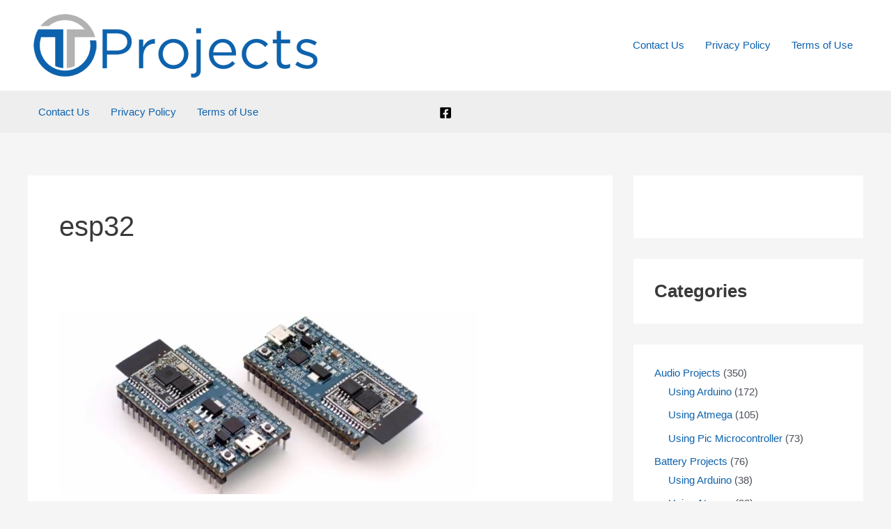

--- FILE ---
content_type: text/html; charset=UTF-8
request_url: https://thetechprojects.com/tag/esp32/
body_size: 34743
content:
<!DOCTYPE html>
<html lang="en-US">
<head>
<meta charset="UTF-8">
<meta name="viewport" content="width=device-width, initial-scale=1">
<link rel="profile" href="https://gmpg.org/xfn/11">

<meta name='robots' content='noindex, follow' />

	<!-- This site is optimized with the Yoast SEO plugin v19.13 - https://yoast.com/wordpress/plugins/seo/ -->
	<title>esp32 &bull; Tech Projects</title>
	<meta property="og:locale" content="en_US" />
	<meta property="og:type" content="article" />
	<meta property="og:title" content="esp32 &bull; Tech Projects" />
	<meta property="og:url" content="https://mistyrose-porcupine-668936.hostingersite.com/tag/esp32/" />
	<meta property="og:site_name" content="Tech Projects" />
	<meta name="twitter:card" content="summary_large_image" />
	<script type="application/ld+json" class="yoast-schema-graph">{"@context":"https://schema.org","@graph":[{"@type":"CollectionPage","@id":"https://mistyrose-porcupine-668936.hostingersite.com/tag/esp32/","url":"https://mistyrose-porcupine-668936.hostingersite.com/tag/esp32/","name":"esp32 &bull; Tech Projects","isPartOf":{"@id":"https://mistyrose-porcupine-668936.hostingersite.com/#website"},"primaryImageOfPage":{"@id":"https://mistyrose-porcupine-668936.hostingersite.com/tag/esp32/#primaryimage"},"image":{"@id":"https://mistyrose-porcupine-668936.hostingersite.com/tag/esp32/#primaryimage"},"thumbnailUrl":"https://mistyrose-porcupine-668936.hostingersite.com/wp-content/uploads/2023/11/ESP32-Tutorials.jpg","breadcrumb":{"@id":"https://mistyrose-porcupine-668936.hostingersite.com/tag/esp32/#breadcrumb"},"inLanguage":"en-US"},{"@type":"ImageObject","inLanguage":"en-US","@id":"https://mistyrose-porcupine-668936.hostingersite.com/tag/esp32/#primaryimage","url":"https://mistyrose-porcupine-668936.hostingersite.com/wp-content/uploads/2023/11/ESP32-Tutorials.jpg","contentUrl":"https://mistyrose-porcupine-668936.hostingersite.com/wp-content/uploads/2023/11/ESP32-Tutorials.jpg","width":600,"height":263,"caption":"ESP32 Tutorials"},{"@type":"BreadcrumbList","@id":"https://mistyrose-porcupine-668936.hostingersite.com/tag/esp32/#breadcrumb","itemListElement":[{"@type":"ListItem","position":1,"name":"Home","item":"https://mistyrose-porcupine-668936.hostingersite.com/"},{"@type":"ListItem","position":2,"name":"esp32"}]},{"@type":"WebSite","@id":"https://mistyrose-porcupine-668936.hostingersite.com/#website","url":"https://mistyrose-porcupine-668936.hostingersite.com/","name":"Tech Projects","description":"Technology Projects","publisher":{"@id":"https://mistyrose-porcupine-668936.hostingersite.com/#/schema/person/6dc5f1c13cd461fd65a80154f3a16c63"},"potentialAction":[{"@type":"SearchAction","target":{"@type":"EntryPoint","urlTemplate":"https://mistyrose-porcupine-668936.hostingersite.com/?s={search_term_string}"},"query-input":"required name=search_term_string"}],"inLanguage":"en-US"},{"@type":["Person","Organization"],"@id":"https://mistyrose-porcupine-668936.hostingersite.com/#/schema/person/6dc5f1c13cd461fd65a80154f3a16c63","name":"TechExpert","image":{"@type":"ImageObject","inLanguage":"en-US","@id":"https://mistyrose-porcupine-668936.hostingersite.com/#/schema/person/image/","url":"https://mistyrose-porcupine-668936.hostingersite.com/wp-content/uploads/2020/03/The-Tech-Projects-Logo.png","contentUrl":"https://mistyrose-porcupine-668936.hostingersite.com/wp-content/uploads/2020/03/The-Tech-Projects-Logo.png","width":416,"height":100,"caption":"TechExpert"},"logo":{"@id":"https://mistyrose-porcupine-668936.hostingersite.com/#/schema/person/image/"}}]}</script>
	<!-- / Yoast SEO plugin. -->


<link rel='dns-prefetch' href='//mistyrose-porcupine-668936.hostingersite.com' />
<link rel="alternate" type="application/rss+xml" title="Tech Projects &raquo; Feed" href="https://mistyrose-porcupine-668936.hostingersite.com/feed/" />
<link rel="alternate" type="application/rss+xml" title="Tech Projects &raquo; Comments Feed" href="https://mistyrose-porcupine-668936.hostingersite.com/comments/feed/" />
<link rel="alternate" type="application/rss+xml" title="Tech Projects &raquo; esp32 Tag Feed" href="https://mistyrose-porcupine-668936.hostingersite.com/tag/esp32/feed/" />
<script>
window._wpemojiSettings = {"baseUrl":"https:\/\/s.w.org\/images\/core\/emoji\/14.0.0\/72x72\/","ext":".png","svgUrl":"https:\/\/s.w.org\/images\/core\/emoji\/14.0.0\/svg\/","svgExt":".svg","source":{"concatemoji":"https:\/\/mistyrose-porcupine-668936.hostingersite.com\/wp-includes\/js\/wp-emoji-release.min.js?ver=6.1.9"}};
/*! This file is auto-generated */
!function(e,a,t){var n,r,o,i=a.createElement("canvas"),p=i.getContext&&i.getContext("2d");function s(e,t){var a=String.fromCharCode,e=(p.clearRect(0,0,i.width,i.height),p.fillText(a.apply(this,e),0,0),i.toDataURL());return p.clearRect(0,0,i.width,i.height),p.fillText(a.apply(this,t),0,0),e===i.toDataURL()}function c(e){var t=a.createElement("script");t.src=e,t.defer=t.type="text/javascript",a.getElementsByTagName("head")[0].appendChild(t)}for(o=Array("flag","emoji"),t.supports={everything:!0,everythingExceptFlag:!0},r=0;r<o.length;r++)t.supports[o[r]]=function(e){if(p&&p.fillText)switch(p.textBaseline="top",p.font="600 32px Arial",e){case"flag":return s([127987,65039,8205,9895,65039],[127987,65039,8203,9895,65039])?!1:!s([55356,56826,55356,56819],[55356,56826,8203,55356,56819])&&!s([55356,57332,56128,56423,56128,56418,56128,56421,56128,56430,56128,56423,56128,56447],[55356,57332,8203,56128,56423,8203,56128,56418,8203,56128,56421,8203,56128,56430,8203,56128,56423,8203,56128,56447]);case"emoji":return!s([129777,127995,8205,129778,127999],[129777,127995,8203,129778,127999])}return!1}(o[r]),t.supports.everything=t.supports.everything&&t.supports[o[r]],"flag"!==o[r]&&(t.supports.everythingExceptFlag=t.supports.everythingExceptFlag&&t.supports[o[r]]);t.supports.everythingExceptFlag=t.supports.everythingExceptFlag&&!t.supports.flag,t.DOMReady=!1,t.readyCallback=function(){t.DOMReady=!0},t.supports.everything||(n=function(){t.readyCallback()},a.addEventListener?(a.addEventListener("DOMContentLoaded",n,!1),e.addEventListener("load",n,!1)):(e.attachEvent("onload",n),a.attachEvent("onreadystatechange",function(){"complete"===a.readyState&&t.readyCallback()})),(e=t.source||{}).concatemoji?c(e.concatemoji):e.wpemoji&&e.twemoji&&(c(e.twemoji),c(e.wpemoji)))}(window,document,window._wpemojiSettings);
</script>
<style>
img.wp-smiley,
img.emoji {
	display: inline !important;
	border: none !important;
	box-shadow: none !important;
	height: 1em !important;
	width: 1em !important;
	margin: 0 0.07em !important;
	vertical-align: -0.1em !important;
	background: none !important;
	padding: 0 !important;
}
</style>
	<link rel='stylesheet' id='astra-theme-css-css' href='https://mistyrose-porcupine-668936.hostingersite.com/wp-content/themes/astra/assets/css/minified/main.min.css?ver=4.11.1' media='all' />
<style id='astra-theme-css-inline-css'>
:root{--ast-post-nav-space:0;--ast-container-default-xlg-padding:3em;--ast-container-default-lg-padding:3em;--ast-container-default-slg-padding:2em;--ast-container-default-md-padding:3em;--ast-container-default-sm-padding:3em;--ast-container-default-xs-padding:2.4em;--ast-container-default-xxs-padding:1.8em;--ast-code-block-background:#EEEEEE;--ast-comment-inputs-background:#FAFAFA;--ast-normal-container-width:1200px;--ast-narrow-container-width:750px;--ast-blog-title-font-weight:normal;--ast-blog-meta-weight:inherit;--ast-global-color-primary:var(--ast-global-color-5);--ast-global-color-secondary:var(--ast-global-color-4);--ast-global-color-alternate-background:var(--ast-global-color-7);--ast-global-color-subtle-background:var(--ast-global-color-6);--ast-bg-style-guide:#F8FAFC;--ast-shadow-style-guide:0px 0px 4px 0 #00000057;--ast-global-dark-bg-style:#fff;--ast-global-dark-lfs:#fbfbfb;--ast-widget-bg-color:#fafafa;--ast-wc-container-head-bg-color:#fbfbfb;--ast-title-layout-bg:#eeeeee;--ast-search-border-color:#e7e7e7;--ast-lifter-hover-bg:#e6e6e6;--ast-gallery-block-color:#000;--srfm-color-input-label:var(--ast-global-color-2);}html{font-size:93.75%;}a{color:var(--ast-global-color-0);}a:hover,a:focus{color:var(--ast-global-color-1);}body,button,input,select,textarea,.ast-button,.ast-custom-button{font-family:-apple-system,BlinkMacSystemFont,Segoe UI,Roboto,Oxygen-Sans,Ubuntu,Cantarell,Helvetica Neue,sans-serif;font-weight:inherit;font-size:15px;font-size:1rem;line-height:var(--ast-body-line-height,1.65em);}blockquote{color:var(--ast-global-color-3);}h1,.entry-content h1,h2,.entry-content h2,h3,.entry-content h3,h4,.entry-content h4,h5,.entry-content h5,h6,.entry-content h6,.site-title,.site-title a{font-weight:600;}.ast-site-identity .site-title a{color:var(--ast-global-color-2);}.site-title{font-size:35px;font-size:2.3333333333333rem;display:none;}.site-header .site-description{font-size:15px;font-size:1rem;display:none;}.entry-title{font-size:26px;font-size:1.7333333333333rem;}.archive .ast-article-post .ast-article-inner,.blog .ast-article-post .ast-article-inner,.archive .ast-article-post .ast-article-inner:hover,.blog .ast-article-post .ast-article-inner:hover{overflow:hidden;}h1,.entry-content h1{font-size:40px;font-size:2.6666666666667rem;font-weight:600;line-height:1.4em;}h2,.entry-content h2{font-size:32px;font-size:2.1333333333333rem;font-weight:600;line-height:1.3em;}h3,.entry-content h3{font-size:26px;font-size:1.7333333333333rem;font-weight:600;line-height:1.3em;}h4,.entry-content h4{font-size:24px;font-size:1.6rem;line-height:1.2em;font-weight:600;}h5,.entry-content h5{font-size:20px;font-size:1.3333333333333rem;line-height:1.2em;font-weight:600;}h6,.entry-content h6{font-size:16px;font-size:1.0666666666667rem;line-height:1.25em;font-weight:600;}::selection{background-color:var(--ast-global-color-0);color:#ffffff;}body,h1,.entry-title a,.entry-content h1,h2,.entry-content h2,h3,.entry-content h3,h4,.entry-content h4,h5,.entry-content h5,h6,.entry-content h6{color:var(--ast-global-color-3);}.tagcloud a:hover,.tagcloud a:focus,.tagcloud a.current-item{color:#ffffff;border-color:var(--ast-global-color-0);background-color:var(--ast-global-color-0);}input:focus,input[type="text"]:focus,input[type="email"]:focus,input[type="url"]:focus,input[type="password"]:focus,input[type="reset"]:focus,input[type="search"]:focus,textarea:focus{border-color:var(--ast-global-color-0);}input[type="radio"]:checked,input[type=reset],input[type="checkbox"]:checked,input[type="checkbox"]:hover:checked,input[type="checkbox"]:focus:checked,input[type=range]::-webkit-slider-thumb{border-color:var(--ast-global-color-0);background-color:var(--ast-global-color-0);box-shadow:none;}.site-footer a:hover + .post-count,.site-footer a:focus + .post-count{background:var(--ast-global-color-0);border-color:var(--ast-global-color-0);}.single .nav-links .nav-previous,.single .nav-links .nav-next{color:var(--ast-global-color-0);}.entry-meta,.entry-meta *{line-height:1.45;color:var(--ast-global-color-0);}.entry-meta a:not(.ast-button):hover,.entry-meta a:not(.ast-button):hover *,.entry-meta a:not(.ast-button):focus,.entry-meta a:not(.ast-button):focus *,.page-links > .page-link,.page-links .page-link:hover,.post-navigation a:hover{color:var(--ast-global-color-1);}#cat option,.secondary .calendar_wrap thead a,.secondary .calendar_wrap thead a:visited{color:var(--ast-global-color-0);}.secondary .calendar_wrap #today,.ast-progress-val span{background:var(--ast-global-color-0);}.secondary a:hover + .post-count,.secondary a:focus + .post-count{background:var(--ast-global-color-0);border-color:var(--ast-global-color-0);}.calendar_wrap #today > a{color:#ffffff;}.page-links .page-link,.single .post-navigation a{color:var(--ast-global-color-0);}.ast-search-menu-icon .search-form button.search-submit{padding:0 4px;}.ast-search-menu-icon form.search-form{padding-right:0;}.ast-search-menu-icon.slide-search input.search-field{width:0;}.ast-header-search .ast-search-menu-icon.ast-dropdown-active .search-form,.ast-header-search .ast-search-menu-icon.ast-dropdown-active .search-field:focus{transition:all 0.2s;}.search-form input.search-field:focus{outline:none;}.ast-archive-title{color:var(--ast-global-color-2);}.widget-title,.widget .wp-block-heading{font-size:21px;font-size:1.4rem;color:var(--ast-global-color-2);}.single .ast-author-details .author-title{color:var(--ast-global-color-1);}#secondary,#secondary button,#secondary input,#secondary select,#secondary textarea{font-size:15px;font-size:1rem;}.ast-single-post .entry-content a,.ast-comment-content a:not(.ast-comment-edit-reply-wrap a){text-decoration:underline;}.ast-single-post .wp-block-button .wp-block-button__link,.ast-single-post .elementor-widget-button .elementor-button,.ast-single-post .entry-content .uagb-tab a,.ast-single-post .entry-content .uagb-ifb-cta a,.ast-single-post .entry-content .wp-block-uagb-buttons a,.ast-single-post .entry-content .uabb-module-content a,.ast-single-post .entry-content .uagb-post-grid a,.ast-single-post .entry-content .uagb-timeline a,.ast-single-post .entry-content .uagb-toc__wrap a,.ast-single-post .entry-content .uagb-taxomony-box a,.ast-single-post .entry-content .woocommerce a,.entry-content .wp-block-latest-posts > li > a,.ast-single-post .entry-content .wp-block-file__button,a.ast-post-filter-single,.ast-single-post .wp-block-buttons .wp-block-button.is-style-outline .wp-block-button__link,.ast-single-post .ast-comment-content .comment-reply-link,.ast-single-post .ast-comment-content .comment-edit-link{text-decoration:none;}.ast-search-menu-icon.slide-search a:focus-visible:focus-visible,.astra-search-icon:focus-visible,#close:focus-visible,a:focus-visible,.ast-menu-toggle:focus-visible,.site .skip-link:focus-visible,.wp-block-loginout input:focus-visible,.wp-block-search.wp-block-search__button-inside .wp-block-search__inside-wrapper,.ast-header-navigation-arrow:focus-visible,.woocommerce .wc-proceed-to-checkout > .checkout-button:focus-visible,.woocommerce .woocommerce-MyAccount-navigation ul li a:focus-visible,.ast-orders-table__row .ast-orders-table__cell:focus-visible,.woocommerce .woocommerce-order-details .order-again > .button:focus-visible,.woocommerce .woocommerce-message a.button.wc-forward:focus-visible,.woocommerce #minus_qty:focus-visible,.woocommerce #plus_qty:focus-visible,a#ast-apply-coupon:focus-visible,.woocommerce .woocommerce-info a:focus-visible,.woocommerce .astra-shop-summary-wrap a:focus-visible,.woocommerce a.wc-forward:focus-visible,#ast-apply-coupon:focus-visible,.woocommerce-js .woocommerce-mini-cart-item a.remove:focus-visible,#close:focus-visible,.button.search-submit:focus-visible,#search_submit:focus,.normal-search:focus-visible,.ast-header-account-wrap:focus-visible,.woocommerce .ast-on-card-button.ast-quick-view-trigger:focus{outline-style:dotted;outline-color:inherit;outline-width:thin;}input:focus,input[type="text"]:focus,input[type="email"]:focus,input[type="url"]:focus,input[type="password"]:focus,input[type="reset"]:focus,input[type="search"]:focus,input[type="number"]:focus,textarea:focus,.wp-block-search__input:focus,[data-section="section-header-mobile-trigger"] .ast-button-wrap .ast-mobile-menu-trigger-minimal:focus,.ast-mobile-popup-drawer.active .menu-toggle-close:focus,.woocommerce-ordering select.orderby:focus,#ast-scroll-top:focus,#coupon_code:focus,.woocommerce-page #comment:focus,.woocommerce #reviews #respond input#submit:focus,.woocommerce a.add_to_cart_button:focus,.woocommerce .button.single_add_to_cart_button:focus,.woocommerce .woocommerce-cart-form button:focus,.woocommerce .woocommerce-cart-form__cart-item .quantity .qty:focus,.woocommerce .woocommerce-billing-fields .woocommerce-billing-fields__field-wrapper .woocommerce-input-wrapper > .input-text:focus,.woocommerce #order_comments:focus,.woocommerce #place_order:focus,.woocommerce .woocommerce-address-fields .woocommerce-address-fields__field-wrapper .woocommerce-input-wrapper > .input-text:focus,.woocommerce .woocommerce-MyAccount-content form button:focus,.woocommerce .woocommerce-MyAccount-content .woocommerce-EditAccountForm .woocommerce-form-row .woocommerce-Input.input-text:focus,.woocommerce .ast-woocommerce-container .woocommerce-pagination ul.page-numbers li a:focus,body #content .woocommerce form .form-row .select2-container--default .select2-selection--single:focus,#ast-coupon-code:focus,.woocommerce.woocommerce-js .quantity input[type=number]:focus,.woocommerce-js .woocommerce-mini-cart-item .quantity input[type=number]:focus,.woocommerce p#ast-coupon-trigger:focus{border-style:dotted;border-color:inherit;border-width:thin;}input{outline:none;}.ast-logo-title-inline .site-logo-img{padding-right:1em;}.site-logo-img img{ transition:all 0.2s linear;}body .ast-oembed-container *{position:absolute;top:0;width:100%;height:100%;left:0;}body .wp-block-embed-pocket-casts .ast-oembed-container *{position:unset;}.ast-single-post-featured-section + article {margin-top: 2em;}.site-content .ast-single-post-featured-section img {width: 100%;overflow: hidden;object-fit: cover;}.site > .ast-single-related-posts-container {margin-top: 0;}@media (min-width: 922px) {.ast-desktop .ast-container--narrow {max-width: var(--ast-narrow-container-width);margin: 0 auto;}}#secondary {margin: 4em 0 2.5em;word-break: break-word;line-height: 2;}#secondary li {margin-bottom: 0.75em;}#secondary li:last-child {margin-bottom: 0;}@media (max-width: 768px) {.js_active .ast-plain-container.ast-single-post #secondary {margin-top: 1.5em;}}.ast-separate-container.ast-two-container #secondary .widget {background-color: #fff;padding: 2em;margin-bottom: 2em;}@media (min-width: 993px) {.ast-left-sidebar #secondary {padding-right: 60px;}.ast-right-sidebar #secondary {padding-left: 60px;}}@media (max-width: 993px) {.ast-right-sidebar #secondary {padding-left: 30px;}.ast-left-sidebar #secondary {padding-right: 30px;}}@media (min-width: 993px) {.ast-page-builder-template.ast-left-sidebar #secondary {padding-left: 60px;}.ast-page-builder-template.ast-right-sidebar #secondary {padding-right: 60px;}}@media (max-width: 993px) {.ast-page-builder-template.ast-right-sidebar #secondary {padding-right: 30px;}.ast-page-builder-template.ast-left-sidebar #secondary {padding-left: 30px;}}@media (max-width:921.9px){#ast-desktop-header{display:none;}}@media (min-width:922px){#ast-mobile-header{display:none;}}.wp-block-buttons.aligncenter{justify-content:center;}.wp-block-button.is-style-outline .wp-block-button__link{border-color:var(--ast-global-color-0);}div.wp-block-button.is-style-outline > .wp-block-button__link:not(.has-text-color),div.wp-block-button.wp-block-button__link.is-style-outline:not(.has-text-color){color:var(--ast-global-color-0);}.wp-block-button.is-style-outline .wp-block-button__link:hover,.wp-block-buttons .wp-block-button.is-style-outline .wp-block-button__link:focus,.wp-block-buttons .wp-block-button.is-style-outline > .wp-block-button__link:not(.has-text-color):hover,.wp-block-buttons .wp-block-button.wp-block-button__link.is-style-outline:not(.has-text-color):hover{color:#ffffff;background-color:var(--ast-global-color-1);border-color:var(--ast-global-color-1);}.post-page-numbers.current .page-link,.ast-pagination .page-numbers.current{color:#ffffff;border-color:var(--ast-global-color-0);background-color:var(--ast-global-color-0);}.wp-block-button.is-style-outline .wp-block-button__link.wp-element-button,.ast-outline-button{border-color:var(--ast-global-color-0);font-family:inherit;font-weight:inherit;line-height:1em;}.wp-block-buttons .wp-block-button.is-style-outline > .wp-block-button__link:not(.has-text-color),.wp-block-buttons .wp-block-button.wp-block-button__link.is-style-outline:not(.has-text-color),.ast-outline-button{color:var(--ast-global-color-0);}.wp-block-button.is-style-outline .wp-block-button__link:hover,.wp-block-buttons .wp-block-button.is-style-outline .wp-block-button__link:focus,.wp-block-buttons .wp-block-button.is-style-outline > .wp-block-button__link:not(.has-text-color):hover,.wp-block-buttons .wp-block-button.wp-block-button__link.is-style-outline:not(.has-text-color):hover,.ast-outline-button:hover,.ast-outline-button:focus,.wp-block-uagb-buttons-child .uagb-buttons-repeater.ast-outline-button:hover,.wp-block-uagb-buttons-child .uagb-buttons-repeater.ast-outline-button:focus{color:#ffffff;background-color:var(--ast-global-color-1);border-color:var(--ast-global-color-1);}.wp-block-button .wp-block-button__link.wp-element-button.is-style-outline:not(.has-background),.wp-block-button.is-style-outline>.wp-block-button__link.wp-element-button:not(.has-background),.ast-outline-button{background-color:transparent;}h1.widget-title{font-weight:600;}h2.widget-title{font-weight:600;}h3.widget-title{font-weight:600;}#page{display:flex;flex-direction:column;min-height:100vh;}.ast-404-layout-1 h1.page-title{color:var(--ast-global-color-2);}.single .post-navigation a{line-height:1em;height:inherit;}.error-404 .page-sub-title{font-size:1.5rem;font-weight:inherit;}.search .site-content .content-area .search-form{margin-bottom:0;}#page .site-content{flex-grow:1;}.widget{margin-bottom:1.25em;}#secondary li{line-height:1.5em;}#secondary .wp-block-group h2{margin-bottom:0.7em;}#secondary h2{font-size:1.7rem;}.ast-separate-container .ast-article-post,.ast-separate-container .ast-article-single,.ast-separate-container .comment-respond{padding:3em;}.ast-separate-container .ast-article-single .ast-article-single{padding:0;}.ast-article-single .wp-block-post-template-is-layout-grid{padding-left:0;}.ast-separate-container .comments-title,.ast-narrow-container .comments-title{padding:1.5em 2em;}.ast-page-builder-template .comment-form-textarea,.ast-comment-formwrap .ast-grid-common-col{padding:0;}.ast-comment-formwrap{padding:0;display:inline-flex;column-gap:20px;width:100%;margin-left:0;margin-right:0;}.comments-area textarea#comment:focus,.comments-area textarea#comment:active,.comments-area .ast-comment-formwrap input[type="text"]:focus,.comments-area .ast-comment-formwrap input[type="text"]:active {box-shadow:none;outline:none;}.archive.ast-page-builder-template .entry-header{margin-top:2em;}.ast-page-builder-template .ast-comment-formwrap{width:100%;}.entry-title{margin-bottom:0.5em;}.ast-archive-description p{font-size:inherit;font-weight:inherit;line-height:inherit;}.ast-separate-container .ast-comment-list li.depth-1,.hentry{margin-bottom:2em;}@media (min-width:921px){.ast-left-sidebar.ast-page-builder-template #secondary,.archive.ast-right-sidebar.ast-page-builder-template .site-main{padding-left:20px;padding-right:20px;}}@media (max-width:544px){.ast-comment-formwrap.ast-row{column-gap:10px;display:inline-block;}#ast-commentform .ast-grid-common-col{position:relative;width:100%;}}@media (min-width:1201px){.ast-separate-container .ast-article-post,.ast-separate-container .ast-article-single,.ast-separate-container .ast-author-box,.ast-separate-container .ast-404-layout-1,.ast-separate-container .no-results{padding:3em;}}@media (max-width:921px){.ast-separate-container #primary,.ast-separate-container #secondary{padding:1.5em 0;}#primary,#secondary{padding:1.5em 0;margin:0;}.ast-left-sidebar #content > .ast-container{display:flex;flex-direction:column-reverse;width:100%;}}@media (max-width:921px){#secondary.secondary{padding-top:0;}.ast-separate-container.ast-right-sidebar #secondary{padding-left:1em;padding-right:1em;}.ast-separate-container.ast-two-container #secondary{padding-left:0;padding-right:0;}.ast-page-builder-template .entry-header #secondary,.ast-page-builder-template #secondary{margin-top:1.5em;}}@media (max-width:921px){.ast-right-sidebar #primary{padding-right:0;}.ast-page-builder-template.ast-left-sidebar #secondary,.ast-page-builder-template.ast-right-sidebar #secondary{padding-right:20px;padding-left:20px;}.ast-right-sidebar #secondary,.ast-left-sidebar #primary{padding-left:0;}.ast-left-sidebar #secondary{padding-right:0;}}@media (min-width:922px){.ast-separate-container.ast-right-sidebar #primary,.ast-separate-container.ast-left-sidebar #primary{border:0;}.search-no-results.ast-separate-container #primary{margin-bottom:4em;}}@media (min-width:922px){.ast-right-sidebar #primary{border-right:1px solid var(--ast-border-color);}.ast-left-sidebar #primary{border-left:1px solid var(--ast-border-color);}.ast-right-sidebar #secondary{border-left:1px solid var(--ast-border-color);margin-left:-1px;}.ast-left-sidebar #secondary{border-right:1px solid var(--ast-border-color);margin-right:-1px;}.ast-separate-container.ast-two-container.ast-right-sidebar #secondary{padding-left:30px;padding-right:0;}.ast-separate-container.ast-two-container.ast-left-sidebar #secondary{padding-right:30px;padding-left:0;}.ast-separate-container.ast-right-sidebar #secondary,.ast-separate-container.ast-left-sidebar #secondary{border:0;margin-left:auto;margin-right:auto;}.ast-separate-container.ast-two-container #secondary .widget:last-child{margin-bottom:0;}}.wp-block-button .wp-block-button__link{color:#ffffff;}.wp-block-button .wp-block-button__link:hover,.wp-block-button .wp-block-button__link:focus{color:#ffffff;background-color:var(--ast-global-color-1);border-color:var(--ast-global-color-1);}.wp-block-button .wp-block-button__link,.wp-block-search .wp-block-search__button,body .wp-block-file .wp-block-file__button{border-color:var(--ast-global-color-0);background-color:var(--ast-global-color-0);color:#ffffff;font-family:inherit;font-weight:inherit;line-height:1em;padding-top:15px;padding-right:30px;padding-bottom:15px;padding-left:30px;}@media (max-width:921px){.wp-block-button .wp-block-button__link,.wp-block-search .wp-block-search__button,body .wp-block-file .wp-block-file__button{padding-top:14px;padding-right:28px;padding-bottom:14px;padding-left:28px;}}@media (max-width:544px){.wp-block-button .wp-block-button__link,.wp-block-search .wp-block-search__button,body .wp-block-file .wp-block-file__button{padding-top:12px;padding-right:24px;padding-bottom:12px;padding-left:24px;}}.menu-toggle,button,.ast-button,.ast-custom-button,.button,input#submit,input[type="button"],input[type="submit"],input[type="reset"],form[CLASS*="wp-block-search__"].wp-block-search .wp-block-search__inside-wrapper .wp-block-search__button,body .wp-block-file .wp-block-file__button,.search .search-submit{border-style:solid;border-top-width:0;border-right-width:0;border-left-width:0;border-bottom-width:0;color:#ffffff;border-color:var(--ast-global-color-0);background-color:var(--ast-global-color-0);padding-top:15px;padding-right:30px;padding-bottom:15px;padding-left:30px;font-family:inherit;font-weight:inherit;line-height:1em;}button:focus,.menu-toggle:hover,button:hover,.ast-button:hover,.ast-custom-button:hover .button:hover,.ast-custom-button:hover ,input[type=reset]:hover,input[type=reset]:focus,input#submit:hover,input#submit:focus,input[type="button"]:hover,input[type="button"]:focus,input[type="submit"]:hover,input[type="submit"]:focus,form[CLASS*="wp-block-search__"].wp-block-search .wp-block-search__inside-wrapper .wp-block-search__button:hover,form[CLASS*="wp-block-search__"].wp-block-search .wp-block-search__inside-wrapper .wp-block-search__button:focus,body .wp-block-file .wp-block-file__button:hover,body .wp-block-file .wp-block-file__button:focus{color:#ffffff;background-color:var(--ast-global-color-1);border-color:var(--ast-global-color-1);}form[CLASS*="wp-block-search__"].wp-block-search .wp-block-search__inside-wrapper .wp-block-search__button.has-icon{padding-top:calc(15px - 3px);padding-right:calc(30px - 3px);padding-bottom:calc(15px - 3px);padding-left:calc(30px - 3px);}@media (max-width:921px){.menu-toggle,button,.ast-button,.ast-custom-button,.button,input#submit,input[type="button"],input[type="submit"],input[type="reset"],form[CLASS*="wp-block-search__"].wp-block-search .wp-block-search__inside-wrapper .wp-block-search__button,body .wp-block-file .wp-block-file__button,.search .search-submit{padding-top:14px;padding-right:28px;padding-bottom:14px;padding-left:28px;}}@media (max-width:544px){.menu-toggle,button,.ast-button,.ast-custom-button,.button,input#submit,input[type="button"],input[type="submit"],input[type="reset"],form[CLASS*="wp-block-search__"].wp-block-search .wp-block-search__inside-wrapper .wp-block-search__button,body .wp-block-file .wp-block-file__button,.search .search-submit{padding-top:12px;padding-right:24px;padding-bottom:12px;padding-left:24px;}}@media (max-width:921px){.ast-mobile-header-stack .main-header-bar .ast-search-menu-icon{display:inline-block;}.ast-header-break-point.ast-header-custom-item-outside .ast-mobile-header-stack .main-header-bar .ast-search-icon{margin:0;}.ast-comment-avatar-wrap img{max-width:2.5em;}.ast-comment-meta{padding:0 1.8888em 1.3333em;}.ast-separate-container .ast-comment-list li.depth-1{padding:1.5em 2.14em;}.ast-separate-container .comment-respond{padding:2em 2.14em;}}@media (min-width:544px){.ast-container{max-width:100%;}}@media (max-width:544px){.ast-separate-container .ast-article-post,.ast-separate-container .ast-article-single,.ast-separate-container .comments-title,.ast-separate-container .ast-archive-description{padding:1.5em 1em;}.ast-separate-container #content .ast-container{padding-left:0.54em;padding-right:0.54em;}.ast-separate-container .ast-comment-list .bypostauthor{padding:.5em;}.ast-search-menu-icon.ast-dropdown-active .search-field{width:170px;}.ast-separate-container #secondary{padding-top:0;}.ast-separate-container.ast-two-container #secondary .widget{margin-bottom:1.5em;padding-left:1em;padding-right:1em;}} #ast-mobile-header .ast-site-header-cart-li a{pointer-events:none;}.ast-separate-container{background-color:var(--ast-global-color-4);}@media (max-width:921px){.site-title{display:block;}.site-header .site-description{display:none;}h1,.entry-content h1{font-size:30px;}h2,.entry-content h2{font-size:25px;}h3,.entry-content h3{font-size:20px;}}@media (max-width:544px){.site-title{display:block;}.site-header .site-description{display:none;}h1,.entry-content h1{font-size:30px;}h2,.entry-content h2{font-size:25px;}h3,.entry-content h3{font-size:20px;}}@media (max-width:921px){html{font-size:85.5%;}}@media (max-width:544px){html{font-size:85.5%;}}@media (min-width:922px){.ast-container{max-width:1240px;}}@media (min-width:922px){.site-content .ast-container{display:flex;}}@media (max-width:921px){.site-content .ast-container{flex-direction:column;}}.ast-blog-layout-classic-grid .ast-article-inner{box-shadow:0px 6px 15px -2px rgba(16,24,40,0.05);}.ast-separate-container .ast-blog-layout-classic-grid .ast-article-inner,.ast-plain-container .ast-blog-layout-classic-grid .ast-article-inner{height:100%;}.ast-blog-layout-6-grid .ast-blog-featured-section:before { content: ""; }.cat-links.badge a,.tags-links.badge a {padding: 4px 8px;border-radius: 3px;font-weight: 400;}.cat-links.underline a,.tags-links.underline a{text-decoration: underline;}@media (min-width:922px){.main-header-menu .sub-menu .menu-item.ast-left-align-sub-menu:hover > .sub-menu,.main-header-menu .sub-menu .menu-item.ast-left-align-sub-menu.focus > .sub-menu{margin-left:-0px;}}.site .comments-area{padding-bottom:3em;}.wp-block-file {display: flex;align-items: center;flex-wrap: wrap;justify-content: space-between;}.wp-block-pullquote {border: none;}.wp-block-pullquote blockquote::before {content: "\201D";font-family: "Helvetica",sans-serif;display: flex;transform: rotate( 180deg );font-size: 6rem;font-style: normal;line-height: 1;font-weight: bold;align-items: center;justify-content: center;}.has-text-align-right > blockquote::before {justify-content: flex-start;}.has-text-align-left > blockquote::before {justify-content: flex-end;}figure.wp-block-pullquote.is-style-solid-color blockquote {max-width: 100%;text-align: inherit;}:root {--wp--custom--ast-default-block-top-padding: 3em;--wp--custom--ast-default-block-right-padding: 3em;--wp--custom--ast-default-block-bottom-padding: 3em;--wp--custom--ast-default-block-left-padding: 3em;--wp--custom--ast-container-width: 1200px;--wp--custom--ast-content-width-size: 1200px;--wp--custom--ast-wide-width-size: calc(1200px + var(--wp--custom--ast-default-block-left-padding) + var(--wp--custom--ast-default-block-right-padding));}.ast-narrow-container {--wp--custom--ast-content-width-size: 750px;--wp--custom--ast-wide-width-size: 750px;}@media(max-width: 921px) {:root {--wp--custom--ast-default-block-top-padding: 3em;--wp--custom--ast-default-block-right-padding: 2em;--wp--custom--ast-default-block-bottom-padding: 3em;--wp--custom--ast-default-block-left-padding: 2em;}}@media(max-width: 544px) {:root {--wp--custom--ast-default-block-top-padding: 3em;--wp--custom--ast-default-block-right-padding: 1.5em;--wp--custom--ast-default-block-bottom-padding: 3em;--wp--custom--ast-default-block-left-padding: 1.5em;}}.entry-content > .wp-block-group,.entry-content > .wp-block-cover,.entry-content > .wp-block-columns {padding-top: var(--wp--custom--ast-default-block-top-padding);padding-right: var(--wp--custom--ast-default-block-right-padding);padding-bottom: var(--wp--custom--ast-default-block-bottom-padding);padding-left: var(--wp--custom--ast-default-block-left-padding);}.ast-plain-container.ast-no-sidebar .entry-content > .alignfull,.ast-page-builder-template .ast-no-sidebar .entry-content > .alignfull {margin-left: calc( -50vw + 50%);margin-right: calc( -50vw + 50%);max-width: 100vw;width: 100vw;}.ast-plain-container.ast-no-sidebar .entry-content .alignfull .alignfull,.ast-page-builder-template.ast-no-sidebar .entry-content .alignfull .alignfull,.ast-plain-container.ast-no-sidebar .entry-content .alignfull .alignwide,.ast-page-builder-template.ast-no-sidebar .entry-content .alignfull .alignwide,.ast-plain-container.ast-no-sidebar .entry-content .alignwide .alignfull,.ast-page-builder-template.ast-no-sidebar .entry-content .alignwide .alignfull,.ast-plain-container.ast-no-sidebar .entry-content .alignwide .alignwide,.ast-page-builder-template.ast-no-sidebar .entry-content .alignwide .alignwide,.ast-plain-container.ast-no-sidebar .entry-content .wp-block-column .alignfull,.ast-page-builder-template.ast-no-sidebar .entry-content .wp-block-column .alignfull,.ast-plain-container.ast-no-sidebar .entry-content .wp-block-column .alignwide,.ast-page-builder-template.ast-no-sidebar .entry-content .wp-block-column .alignwide {margin-left: auto;margin-right: auto;width: 100%;}[data-ast-blocks-layout] .wp-block-separator:not(.is-style-dots) {height: 0;}[data-ast-blocks-layout] .wp-block-separator {margin: 20px auto;}[data-ast-blocks-layout] .wp-block-separator:not(.is-style-wide):not(.is-style-dots) {max-width: 100px;}[data-ast-blocks-layout] .wp-block-separator.has-background {padding: 0;}.entry-content[data-ast-blocks-layout] > * {max-width: var(--wp--custom--ast-content-width-size);margin-left: auto;margin-right: auto;}.entry-content[data-ast-blocks-layout] > .alignwide {max-width: var(--wp--custom--ast-wide-width-size);}.entry-content[data-ast-blocks-layout] .alignfull {max-width: none;}.entry-content .wp-block-columns {margin-bottom: 0;}blockquote {margin: 1.5em;border-color: rgba(0,0,0,0.05);}.wp-block-quote:not(.has-text-align-right):not(.has-text-align-center) {border-left: 5px solid rgba(0,0,0,0.05);}.has-text-align-right > blockquote,blockquote.has-text-align-right {border-right: 5px solid rgba(0,0,0,0.05);}.has-text-align-left > blockquote,blockquote.has-text-align-left {border-left: 5px solid rgba(0,0,0,0.05);}.wp-block-site-tagline,.wp-block-latest-posts .read-more {margin-top: 15px;}.wp-block-loginout p label {display: block;}.wp-block-loginout p:not(.login-remember):not(.login-submit) input {width: 100%;}.wp-block-loginout input:focus {border-color: transparent;}.wp-block-loginout input:focus {outline: thin dotted;}.entry-content .wp-block-media-text .wp-block-media-text__content {padding: 0 0 0 8%;}.entry-content .wp-block-media-text.has-media-on-the-right .wp-block-media-text__content {padding: 0 8% 0 0;}.entry-content .wp-block-media-text.has-background .wp-block-media-text__content {padding: 8%;}.entry-content .wp-block-cover:not([class*="background-color"]):not(.has-text-color.has-link-color) .wp-block-cover__inner-container,.entry-content .wp-block-cover:not([class*="background-color"]) .wp-block-cover-image-text,.entry-content .wp-block-cover:not([class*="background-color"]) .wp-block-cover-text,.entry-content .wp-block-cover-image:not([class*="background-color"]) .wp-block-cover__inner-container,.entry-content .wp-block-cover-image:not([class*="background-color"]) .wp-block-cover-image-text,.entry-content .wp-block-cover-image:not([class*="background-color"]) .wp-block-cover-text {color: var(--ast-global-color-primary,var(--ast-global-color-5));}.wp-block-loginout .login-remember input {width: 1.1rem;height: 1.1rem;margin: 0 5px 4px 0;vertical-align: middle;}.wp-block-latest-posts > li > *:first-child,.wp-block-latest-posts:not(.is-grid) > li:first-child {margin-top: 0;}.entry-content > .wp-block-buttons,.entry-content > .wp-block-uagb-buttons {margin-bottom: 1.5em;}.wp-block-search__inside-wrapper .wp-block-search__input {padding: 0 10px;color: var(--ast-global-color-3);background: var(--ast-global-color-primary,var(--ast-global-color-5));border-color: var(--ast-border-color);}.wp-block-latest-posts .read-more {margin-bottom: 1.5em;}.wp-block-search__no-button .wp-block-search__inside-wrapper .wp-block-search__input {padding-top: 5px;padding-bottom: 5px;}.wp-block-latest-posts .wp-block-latest-posts__post-date,.wp-block-latest-posts .wp-block-latest-posts__post-author {font-size: 1rem;}.wp-block-latest-posts > li > *,.wp-block-latest-posts:not(.is-grid) > li {margin-top: 12px;margin-bottom: 12px;}.ast-page-builder-template .entry-content[data-ast-blocks-layout] > *,.ast-page-builder-template .entry-content[data-ast-blocks-layout] > .alignfull:not(.wp-block-group):not(.uagb-is-root-container) > * {max-width: none;}.ast-page-builder-template .entry-content[data-ast-blocks-layout] > .alignwide:not(.uagb-is-root-container) > * {max-width: var(--wp--custom--ast-wide-width-size);}.ast-page-builder-template .entry-content[data-ast-blocks-layout] > .inherit-container-width > *,.ast-page-builder-template .entry-content[data-ast-blocks-layout] > *:not(.wp-block-group):not(.uagb-is-root-container) > *,.entry-content[data-ast-blocks-layout] > .wp-block-cover .wp-block-cover__inner-container {max-width: var(--wp--custom--ast-content-width-size) ;margin-left: auto;margin-right: auto;}.entry-content[data-ast-blocks-layout] .wp-block-cover:not(.alignleft):not(.alignright) {width: auto;}@media(max-width: 1200px) {.ast-separate-container .entry-content > .alignfull,.ast-separate-container .entry-content[data-ast-blocks-layout] > .alignwide,.ast-plain-container .entry-content[data-ast-blocks-layout] > .alignwide,.ast-plain-container .entry-content .alignfull {margin-left: calc(-1 * min(var(--ast-container-default-xlg-padding),20px)) ;margin-right: calc(-1 * min(var(--ast-container-default-xlg-padding),20px));}}@media(min-width: 1201px) {.ast-separate-container .entry-content > .alignfull {margin-left: calc(-1 * var(--ast-container-default-xlg-padding) );margin-right: calc(-1 * var(--ast-container-default-xlg-padding) );}.ast-separate-container .entry-content[data-ast-blocks-layout] > .alignwide,.ast-plain-container .entry-content[data-ast-blocks-layout] > .alignwide {margin-left: calc(-1 * var(--wp--custom--ast-default-block-left-padding) );margin-right: calc(-1 * var(--wp--custom--ast-default-block-right-padding) );}}@media(min-width: 921px) {.ast-separate-container .entry-content .wp-block-group.alignwide:not(.inherit-container-width) > :where(:not(.alignleft):not(.alignright)),.ast-plain-container .entry-content .wp-block-group.alignwide:not(.inherit-container-width) > :where(:not(.alignleft):not(.alignright)) {max-width: calc( var(--wp--custom--ast-content-width-size) + 80px );}.ast-plain-container.ast-right-sidebar .entry-content[data-ast-blocks-layout] .alignfull,.ast-plain-container.ast-left-sidebar .entry-content[data-ast-blocks-layout] .alignfull {margin-left: -60px;margin-right: -60px;}}@media(min-width: 544px) {.entry-content > .alignleft {margin-right: 20px;}.entry-content > .alignright {margin-left: 20px;}}@media (max-width:544px){.wp-block-columns .wp-block-column:not(:last-child){margin-bottom:20px;}.wp-block-latest-posts{margin:0;}}@media( max-width: 600px ) {.entry-content .wp-block-media-text .wp-block-media-text__content,.entry-content .wp-block-media-text.has-media-on-the-right .wp-block-media-text__content {padding: 8% 0 0;}.entry-content .wp-block-media-text.has-background .wp-block-media-text__content {padding: 8%;}}.ast-page-builder-template .entry-header {padding-left: 0;}.ast-narrow-container .site-content .wp-block-uagb-image--align-full .wp-block-uagb-image__figure {max-width: 100%;margin-left: auto;margin-right: auto;}:root .has-ast-global-color-0-color{color:var(--ast-global-color-0);}:root .has-ast-global-color-0-background-color{background-color:var(--ast-global-color-0);}:root .wp-block-button .has-ast-global-color-0-color{color:var(--ast-global-color-0);}:root .wp-block-button .has-ast-global-color-0-background-color{background-color:var(--ast-global-color-0);}:root .has-ast-global-color-1-color{color:var(--ast-global-color-1);}:root .has-ast-global-color-1-background-color{background-color:var(--ast-global-color-1);}:root .wp-block-button .has-ast-global-color-1-color{color:var(--ast-global-color-1);}:root .wp-block-button .has-ast-global-color-1-background-color{background-color:var(--ast-global-color-1);}:root .has-ast-global-color-2-color{color:var(--ast-global-color-2);}:root .has-ast-global-color-2-background-color{background-color:var(--ast-global-color-2);}:root .wp-block-button .has-ast-global-color-2-color{color:var(--ast-global-color-2);}:root .wp-block-button .has-ast-global-color-2-background-color{background-color:var(--ast-global-color-2);}:root .has-ast-global-color-3-color{color:var(--ast-global-color-3);}:root .has-ast-global-color-3-background-color{background-color:var(--ast-global-color-3);}:root .wp-block-button .has-ast-global-color-3-color{color:var(--ast-global-color-3);}:root .wp-block-button .has-ast-global-color-3-background-color{background-color:var(--ast-global-color-3);}:root .has-ast-global-color-4-color{color:var(--ast-global-color-4);}:root .has-ast-global-color-4-background-color{background-color:var(--ast-global-color-4);}:root .wp-block-button .has-ast-global-color-4-color{color:var(--ast-global-color-4);}:root .wp-block-button .has-ast-global-color-4-background-color{background-color:var(--ast-global-color-4);}:root .has-ast-global-color-5-color{color:var(--ast-global-color-5);}:root .has-ast-global-color-5-background-color{background-color:var(--ast-global-color-5);}:root .wp-block-button .has-ast-global-color-5-color{color:var(--ast-global-color-5);}:root .wp-block-button .has-ast-global-color-5-background-color{background-color:var(--ast-global-color-5);}:root .has-ast-global-color-6-color{color:var(--ast-global-color-6);}:root .has-ast-global-color-6-background-color{background-color:var(--ast-global-color-6);}:root .wp-block-button .has-ast-global-color-6-color{color:var(--ast-global-color-6);}:root .wp-block-button .has-ast-global-color-6-background-color{background-color:var(--ast-global-color-6);}:root .has-ast-global-color-7-color{color:var(--ast-global-color-7);}:root .has-ast-global-color-7-background-color{background-color:var(--ast-global-color-7);}:root .wp-block-button .has-ast-global-color-7-color{color:var(--ast-global-color-7);}:root .wp-block-button .has-ast-global-color-7-background-color{background-color:var(--ast-global-color-7);}:root .has-ast-global-color-8-color{color:var(--ast-global-color-8);}:root .has-ast-global-color-8-background-color{background-color:var(--ast-global-color-8);}:root .wp-block-button .has-ast-global-color-8-color{color:var(--ast-global-color-8);}:root .wp-block-button .has-ast-global-color-8-background-color{background-color:var(--ast-global-color-8);}:root{--ast-global-color-0:#0d62ad;--ast-global-color-1:#3a3a3a;--ast-global-color-2:#3a3a3a;--ast-global-color-3:#4B4F58;--ast-global-color-4:#F5F5F5;--ast-global-color-5:#FFFFFF;--ast-global-color-6:#F2F5F7;--ast-global-color-7:#424242;--ast-global-color-8:#000000;}:root {--ast-border-color : var(--ast-global-color-6);}.ast-archive-entry-banner {-js-display: flex;display: flex;flex-direction: column;justify-content: center;text-align: center;position: relative;background: var(--ast-title-layout-bg);}.ast-archive-entry-banner[data-banner-width-type="custom"] {margin: 0 auto;width: 100%;}.ast-archive-entry-banner[data-banner-layout="layout-1"] {background: inherit;padding: 20px 0;text-align: left;}body.archive .ast-archive-description{max-width:1200px;width:100%;text-align:left;padding-top:3em;padding-right:3em;padding-bottom:3em;padding-left:3em;}body.archive .ast-archive-description .ast-archive-title,body.archive .ast-archive-description .ast-archive-title *{font-size:40px;font-size:2.6666666666667rem;}body.archive .ast-archive-description > *:not(:last-child){margin-bottom:10px;}@media (max-width:921px){body.archive .ast-archive-description{text-align:left;}}@media (max-width:544px){body.archive .ast-archive-description{text-align:left;}}.ast-breadcrumbs .trail-browse,.ast-breadcrumbs .trail-items,.ast-breadcrumbs .trail-items li{display:inline-block;margin:0;padding:0;border:none;background:inherit;text-indent:0;text-decoration:none;}.ast-breadcrumbs .trail-browse{font-size:inherit;font-style:inherit;font-weight:inherit;color:inherit;}.ast-breadcrumbs .trail-items{list-style:none;}.trail-items li::after{padding:0 0.3em;content:"\00bb";}.trail-items li:last-of-type::after{display:none;}h1,.entry-content h1,h2,.entry-content h2,h3,.entry-content h3,h4,.entry-content h4,h5,.entry-content h5,h6,.entry-content h6{color:var(--ast-global-color-2);}.entry-title a{color:var(--ast-global-color-2);}@media (max-width:921px){.ast-builder-grid-row-container.ast-builder-grid-row-tablet-3-firstrow .ast-builder-grid-row > *:first-child,.ast-builder-grid-row-container.ast-builder-grid-row-tablet-3-lastrow .ast-builder-grid-row > *:last-child{grid-column:1 / -1;}}@media (max-width:544px){.ast-builder-grid-row-container.ast-builder-grid-row-mobile-3-firstrow .ast-builder-grid-row > *:first-child,.ast-builder-grid-row-container.ast-builder-grid-row-mobile-3-lastrow .ast-builder-grid-row > *:last-child{grid-column:1 / -1;}}.ast-builder-layout-element[data-section="title_tagline"]{display:flex;}@media (max-width:921px){.ast-header-break-point .ast-builder-layout-element[data-section="title_tagline"]{display:flex;}}@media (max-width:544px){.ast-header-break-point .ast-builder-layout-element[data-section="title_tagline"]{display:flex;}}.ast-builder-menu-1{font-family:inherit;font-weight:inherit;}.ast-builder-menu-1 .sub-menu,.ast-builder-menu-1 .inline-on-mobile .sub-menu{border-top-width:2px;border-bottom-width:0px;border-right-width:0px;border-left-width:0px;border-color:var(--ast-global-color-0);border-style:solid;}.ast-builder-menu-1 .sub-menu .sub-menu{top:-2px;}.ast-builder-menu-1 .main-header-menu > .menu-item > .sub-menu,.ast-builder-menu-1 .main-header-menu > .menu-item > .astra-full-megamenu-wrapper{margin-top:0px;}.ast-desktop .ast-builder-menu-1 .main-header-menu > .menu-item > .sub-menu:before,.ast-desktop .ast-builder-menu-1 .main-header-menu > .menu-item > .astra-full-megamenu-wrapper:before{height:calc( 0px + 2px + 5px );}.ast-desktop .ast-builder-menu-1 .menu-item .sub-menu .menu-link{border-style:none;}@media (max-width:921px){.ast-header-break-point .ast-builder-menu-1 .menu-item.menu-item-has-children > .ast-menu-toggle{top:0;}.ast-builder-menu-1 .inline-on-mobile .menu-item.menu-item-has-children > .ast-menu-toggle{right:-15px;}.ast-builder-menu-1 .menu-item-has-children > .menu-link:after{content:unset;}.ast-builder-menu-1 .main-header-menu > .menu-item > .sub-menu,.ast-builder-menu-1 .main-header-menu > .menu-item > .astra-full-megamenu-wrapper{margin-top:0;}}@media (max-width:544px){.ast-header-break-point .ast-builder-menu-1 .menu-item.menu-item-has-children > .ast-menu-toggle{top:0;}.ast-builder-menu-1 .main-header-menu > .menu-item > .sub-menu,.ast-builder-menu-1 .main-header-menu > .menu-item > .astra-full-megamenu-wrapper{margin-top:0;}}.ast-builder-menu-1{display:flex;}@media (max-width:921px){.ast-header-break-point .ast-builder-menu-1{display:flex;}}@media (max-width:544px){.ast-header-break-point .ast-builder-menu-1{display:flex;}}.ast-builder-menu-2{font-family:inherit;font-weight:inherit;}.ast-builder-menu-2 .sub-menu,.ast-builder-menu-2 .inline-on-mobile .sub-menu{border-top-width:2px;border-bottom-width:0px;border-right-width:0px;border-left-width:0px;border-color:var(--ast-global-color-0);border-style:solid;}.ast-builder-menu-2 .sub-menu .sub-menu{top:-2px;}.ast-builder-menu-2 .main-header-menu > .menu-item > .sub-menu,.ast-builder-menu-2 .main-header-menu > .menu-item > .astra-full-megamenu-wrapper{margin-top:0px;}.ast-desktop .ast-builder-menu-2 .main-header-menu > .menu-item > .sub-menu:before,.ast-desktop .ast-builder-menu-2 .main-header-menu > .menu-item > .astra-full-megamenu-wrapper:before{height:calc( 0px + 2px + 5px );}.ast-desktop .ast-builder-menu-2 .menu-item .sub-menu .menu-link{border-style:none;}@media (max-width:921px){.ast-header-break-point .ast-builder-menu-2 .menu-item.menu-item-has-children > .ast-menu-toggle{top:0;}.ast-builder-menu-2 .inline-on-mobile .menu-item.menu-item-has-children > .ast-menu-toggle{right:-15px;}.ast-builder-menu-2 .menu-item-has-children > .menu-link:after{content:unset;}.ast-builder-menu-2 .main-header-menu > .menu-item > .sub-menu,.ast-builder-menu-2 .main-header-menu > .menu-item > .astra-full-megamenu-wrapper{margin-top:0;}}@media (max-width:544px){.ast-header-break-point .ast-builder-menu-2 .menu-item.menu-item-has-children > .ast-menu-toggle{top:0;}.ast-builder-menu-2 .main-header-menu > .menu-item > .sub-menu,.ast-builder-menu-2 .main-header-menu > .menu-item > .astra-full-megamenu-wrapper{margin-top:0;}}.ast-builder-menu-2{display:flex;}@media (max-width:921px){.ast-header-break-point .ast-builder-menu-2{display:flex;}}@media (max-width:544px){.ast-header-break-point .ast-builder-menu-2{display:flex;}}.ast-social-stack-desktop .ast-builder-social-element,.ast-social-stack-tablet .ast-builder-social-element,.ast-social-stack-mobile .ast-builder-social-element {margin-top: 6px;margin-bottom: 6px;}.social-show-label-true .ast-builder-social-element {width: auto;padding: 0 0.4em;}[data-section^="section-fb-social-icons-"] .footer-social-inner-wrap {text-align: center;}.ast-footer-social-wrap {width: 100%;}.ast-footer-social-wrap .ast-builder-social-element:first-child {margin-left: 0;}.ast-footer-social-wrap .ast-builder-social-element:last-child {margin-right: 0;}.ast-header-social-wrap .ast-builder-social-element:first-child {margin-left: 0;}.ast-header-social-wrap .ast-builder-social-element:last-child {margin-right: 0;}.ast-builder-social-element {line-height: 1;color: var(--ast-global-color-2);background: transparent;vertical-align: middle;transition: all 0.01s;margin-left: 6px;margin-right: 6px;justify-content: center;align-items: center;}.ast-builder-social-element .social-item-label {padding-left: 6px;}.ast-header-social-1-wrap .ast-builder-social-element svg{width:18px;height:18px;}.ast-builder-layout-element[data-section="section-hb-social-icons-1"]{display:flex;}@media (max-width:921px){.ast-header-break-point .ast-builder-layout-element[data-section="section-hb-social-icons-1"]{display:flex;}}@media (max-width:544px){.ast-header-break-point .ast-builder-layout-element[data-section="section-hb-social-icons-1"]{display:flex;}}.header-widget-area[data-section="sidebar-widgets-header-widget-1"]{display:block;}@media (max-width:921px){.ast-header-break-point .header-widget-area[data-section="sidebar-widgets-header-widget-1"]{display:block;}}@media (max-width:544px){.ast-header-break-point .header-widget-area[data-section="sidebar-widgets-header-widget-1"]{display:block;}}.site-below-footer-wrap{padding-top:20px;padding-bottom:20px;}.site-below-footer-wrap[data-section="section-below-footer-builder"]{background-color:var( --ast-global-color-primary,--ast-global-color-4 );min-height:80px;border-style:solid;border-width:0px;border-top-width:1px;border-top-color:var(--ast-global-color-subtle-background,--ast-global-color-6);}.site-below-footer-wrap[data-section="section-below-footer-builder"] .ast-builder-grid-row{max-width:1200px;min-height:80px;margin-left:auto;margin-right:auto;}.site-below-footer-wrap[data-section="section-below-footer-builder"] .ast-builder-grid-row,.site-below-footer-wrap[data-section="section-below-footer-builder"] .site-footer-section{align-items:flex-start;}.site-below-footer-wrap[data-section="section-below-footer-builder"].ast-footer-row-inline .site-footer-section{display:flex;margin-bottom:0;}.ast-builder-grid-row-full .ast-builder-grid-row{grid-template-columns:1fr;}@media (max-width:921px){.site-below-footer-wrap[data-section="section-below-footer-builder"].ast-footer-row-tablet-inline .site-footer-section{display:flex;margin-bottom:0;}.site-below-footer-wrap[data-section="section-below-footer-builder"].ast-footer-row-tablet-stack .site-footer-section{display:block;margin-bottom:10px;}.ast-builder-grid-row-container.ast-builder-grid-row-tablet-full .ast-builder-grid-row{grid-template-columns:1fr;}}@media (max-width:544px){.site-below-footer-wrap[data-section="section-below-footer-builder"].ast-footer-row-mobile-inline .site-footer-section{display:flex;margin-bottom:0;}.site-below-footer-wrap[data-section="section-below-footer-builder"].ast-footer-row-mobile-stack .site-footer-section{display:block;margin-bottom:10px;}.ast-builder-grid-row-container.ast-builder-grid-row-mobile-full .ast-builder-grid-row{grid-template-columns:1fr;}}.site-below-footer-wrap[data-section="section-below-footer-builder"]{display:grid;}@media (max-width:921px){.ast-header-break-point .site-below-footer-wrap[data-section="section-below-footer-builder"]{display:grid;}}@media (max-width:544px){.ast-header-break-point .site-below-footer-wrap[data-section="section-below-footer-builder"]{display:grid;}}.ast-footer-copyright{text-align:center;}.ast-footer-copyright {color:var(--ast-global-color-3);}@media (max-width:921px){.ast-footer-copyright{text-align:center;}}@media (max-width:544px){.ast-footer-copyright{text-align:center;}}.ast-footer-copyright.ast-builder-layout-element{display:flex;}@media (max-width:921px){.ast-header-break-point .ast-footer-copyright.ast-builder-layout-element{display:flex;}}@media (max-width:544px){.ast-header-break-point .ast-footer-copyright.ast-builder-layout-element{display:flex;}}.footer-widget-area.widget-area.site-footer-focus-item{width:auto;}.ast-footer-row-inline .footer-widget-area.widget-area.site-footer-focus-item{width:100%;}.ast-desktop .ast-mega-menu-enabled .ast-builder-menu-1 div:not( .astra-full-megamenu-wrapper) .sub-menu,.ast-builder-menu-1 .inline-on-mobile .sub-menu,.ast-desktop .ast-builder-menu-1 .astra-full-megamenu-wrapper,.ast-desktop .ast-builder-menu-1 .menu-item .sub-menu{box-shadow:0px 4px 10px -2px rgba(0,0,0,0.1);}.ast-desktop .ast-mega-menu-enabled .ast-builder-menu-2 div:not( .astra-full-megamenu-wrapper) .sub-menu,.ast-builder-menu-2 .inline-on-mobile .sub-menu,.ast-desktop .ast-builder-menu-2 .astra-full-megamenu-wrapper,.ast-desktop .ast-builder-menu-2 .menu-item .sub-menu{box-shadow:0px 4px 10px -2px rgba(0,0,0,0.1);}.ast-desktop .ast-mobile-popup-drawer.active .ast-mobile-popup-inner{max-width:35%;}@media (max-width:921px){.ast-mobile-popup-drawer.active .ast-mobile-popup-inner{max-width:90%;}}@media (max-width:544px){.ast-mobile-popup-drawer.active .ast-mobile-popup-inner{max-width:90%;}}.ast-header-break-point .main-header-bar{border-bottom-width:1px;}@media (min-width:922px){.main-header-bar{border-bottom-width:1px;}}@media (min-width:922px){#primary{width:70%;}#secondary{width:30%;}}.main-header-menu .menu-item,#astra-footer-menu .menu-item,.main-header-bar .ast-masthead-custom-menu-items{-js-display:flex;display:flex;-webkit-box-pack:center;-webkit-justify-content:center;-moz-box-pack:center;-ms-flex-pack:center;justify-content:center;-webkit-box-orient:vertical;-webkit-box-direction:normal;-webkit-flex-direction:column;-moz-box-orient:vertical;-moz-box-direction:normal;-ms-flex-direction:column;flex-direction:column;}.main-header-menu > .menu-item > .menu-link,#astra-footer-menu > .menu-item > .menu-link{height:100%;-webkit-box-align:center;-webkit-align-items:center;-moz-box-align:center;-ms-flex-align:center;align-items:center;-js-display:flex;display:flex;}.ast-header-break-point .main-navigation ul .menu-item .menu-link .icon-arrow:first-of-type svg{top:.2em;margin-top:0px;margin-left:0px;width:.65em;transform:translate(0,-2px) rotateZ(270deg);}.ast-mobile-popup-content .ast-submenu-expanded > .ast-menu-toggle{transform:rotateX(180deg);overflow-y:auto;}@media (min-width:922px){.ast-builder-menu .main-navigation > ul > li:last-child a{margin-right:0;}}.ast-separate-container .ast-article-inner{background-color:transparent;background-image:none;}.ast-separate-container .ast-article-post{background-color:var(--ast-global-color-5);background-image:none;}@media (max-width:921px){.ast-separate-container .ast-article-post{background-color:var(--ast-global-color-5);background-image:none;}}@media (max-width:544px){.ast-separate-container .ast-article-post{background-color:var(--ast-global-color-5);background-image:none;}}.ast-separate-container .ast-article-single:not(.ast-related-post),.woocommerce.ast-separate-container .ast-woocommerce-container,.ast-separate-container .error-404,.ast-separate-container .no-results,.single.ast-separate-container .site-main .ast-author-meta,.ast-separate-container .related-posts-title-wrapper,.ast-separate-container .comments-count-wrapper,.ast-box-layout.ast-plain-container .site-content,.ast-padded-layout.ast-plain-container .site-content,.ast-separate-container .ast-archive-description,.ast-separate-container .comments-area .comment-respond,.ast-separate-container .comments-area .ast-comment-list li,.ast-separate-container .comments-area .comments-title{background-color:var(--ast-global-color-5);background-image:none;}@media (max-width:921px){.ast-separate-container .ast-article-single:not(.ast-related-post),.woocommerce.ast-separate-container .ast-woocommerce-container,.ast-separate-container .error-404,.ast-separate-container .no-results,.single.ast-separate-container .site-main .ast-author-meta,.ast-separate-container .related-posts-title-wrapper,.ast-separate-container .comments-count-wrapper,.ast-box-layout.ast-plain-container .site-content,.ast-padded-layout.ast-plain-container .site-content,.ast-separate-container .ast-archive-description{background-color:var(--ast-global-color-5);background-image:none;}}@media (max-width:544px){.ast-separate-container .ast-article-single:not(.ast-related-post),.woocommerce.ast-separate-container .ast-woocommerce-container,.ast-separate-container .error-404,.ast-separate-container .no-results,.single.ast-separate-container .site-main .ast-author-meta,.ast-separate-container .related-posts-title-wrapper,.ast-separate-container .comments-count-wrapper,.ast-box-layout.ast-plain-container .site-content,.ast-padded-layout.ast-plain-container .site-content,.ast-separate-container .ast-archive-description{background-color:var(--ast-global-color-5);background-image:none;}}.ast-separate-container.ast-two-container #secondary .widget{background-color:var(--ast-global-color-5);background-image:none;}@media (max-width:921px){.ast-separate-container.ast-two-container #secondary .widget{background-color:var(--ast-global-color-5);background-image:none;}}@media (max-width:544px){.ast-separate-container.ast-two-container #secondary .widget{background-color:var(--ast-global-color-5);background-image:none;}}.ast-plain-container,.ast-page-builder-template{background-color:var(--ast-global-color-5);background-image:none;}@media (max-width:921px){.ast-plain-container,.ast-page-builder-template{background-color:var(--ast-global-color-5);background-image:none;}}@media (max-width:544px){.ast-plain-container,.ast-page-builder-template{background-color:var(--ast-global-color-5);background-image:none;}}.ast-mobile-header-content > *,.ast-desktop-header-content > * {padding: 10px 0;height: auto;}.ast-mobile-header-content > *:first-child,.ast-desktop-header-content > *:first-child {padding-top: 10px;}.ast-mobile-header-content > .ast-builder-menu,.ast-desktop-header-content > .ast-builder-menu {padding-top: 0;}.ast-mobile-header-content > *:last-child,.ast-desktop-header-content > *:last-child {padding-bottom: 0;}.ast-mobile-header-content .ast-search-menu-icon.ast-inline-search label,.ast-desktop-header-content .ast-search-menu-icon.ast-inline-search label {width: 100%;}.ast-desktop-header-content .main-header-bar-navigation .ast-submenu-expanded > .ast-menu-toggle::before {transform: rotateX(180deg);}#ast-desktop-header .ast-desktop-header-content,.ast-mobile-header-content .ast-search-icon,.ast-desktop-header-content .ast-search-icon,.ast-mobile-header-wrap .ast-mobile-header-content,.ast-main-header-nav-open.ast-popup-nav-open .ast-mobile-header-wrap .ast-mobile-header-content,.ast-main-header-nav-open.ast-popup-nav-open .ast-desktop-header-content {display: none;}.ast-main-header-nav-open.ast-header-break-point #ast-desktop-header .ast-desktop-header-content,.ast-main-header-nav-open.ast-header-break-point .ast-mobile-header-wrap .ast-mobile-header-content {display: block;}.ast-desktop .ast-desktop-header-content .astra-menu-animation-slide-up > .menu-item > .sub-menu,.ast-desktop .ast-desktop-header-content .astra-menu-animation-slide-up > .menu-item .menu-item > .sub-menu,.ast-desktop .ast-desktop-header-content .astra-menu-animation-slide-down > .menu-item > .sub-menu,.ast-desktop .ast-desktop-header-content .astra-menu-animation-slide-down > .menu-item .menu-item > .sub-menu,.ast-desktop .ast-desktop-header-content .astra-menu-animation-fade > .menu-item > .sub-menu,.ast-desktop .ast-desktop-header-content .astra-menu-animation-fade > .menu-item .menu-item > .sub-menu {opacity: 1;visibility: visible;}.ast-hfb-header.ast-default-menu-enable.ast-header-break-point .ast-mobile-header-wrap .ast-mobile-header-content .main-header-bar-navigation {width: unset;margin: unset;}.ast-mobile-header-content.content-align-flex-end .main-header-bar-navigation .menu-item-has-children > .ast-menu-toggle,.ast-desktop-header-content.content-align-flex-end .main-header-bar-navigation .menu-item-has-children > .ast-menu-toggle {left: calc( 20px - 0.907em);right: auto;}.ast-mobile-header-content .ast-search-menu-icon,.ast-mobile-header-content .ast-search-menu-icon.slide-search,.ast-desktop-header-content .ast-search-menu-icon,.ast-desktop-header-content .ast-search-menu-icon.slide-search {width: 100%;position: relative;display: block;right: auto;transform: none;}.ast-mobile-header-content .ast-search-menu-icon.slide-search .search-form,.ast-mobile-header-content .ast-search-menu-icon .search-form,.ast-desktop-header-content .ast-search-menu-icon.slide-search .search-form,.ast-desktop-header-content .ast-search-menu-icon .search-form {right: 0;visibility: visible;opacity: 1;position: relative;top: auto;transform: none;padding: 0;display: block;overflow: hidden;}.ast-mobile-header-content .ast-search-menu-icon.ast-inline-search .search-field,.ast-mobile-header-content .ast-search-menu-icon .search-field,.ast-desktop-header-content .ast-search-menu-icon.ast-inline-search .search-field,.ast-desktop-header-content .ast-search-menu-icon .search-field {width: 100%;padding-right: 5.5em;}.ast-mobile-header-content .ast-search-menu-icon .search-submit,.ast-desktop-header-content .ast-search-menu-icon .search-submit {display: block;position: absolute;height: 100%;top: 0;right: 0;padding: 0 1em;border-radius: 0;}.ast-hfb-header.ast-default-menu-enable.ast-header-break-point .ast-mobile-header-wrap .ast-mobile-header-content .main-header-bar-navigation ul .sub-menu .menu-link {padding-left: 30px;}.ast-hfb-header.ast-default-menu-enable.ast-header-break-point .ast-mobile-header-wrap .ast-mobile-header-content .main-header-bar-navigation .sub-menu .menu-item .menu-item .menu-link {padding-left: 40px;}.ast-mobile-popup-drawer.active .ast-mobile-popup-inner{background-color:#ffffff;;}.ast-mobile-header-wrap .ast-mobile-header-content,.ast-desktop-header-content{background-color:#ffffff;;}.ast-mobile-popup-content > *,.ast-mobile-header-content > *,.ast-desktop-popup-content > *,.ast-desktop-header-content > *{padding-top:0px;padding-bottom:0px;}.content-align-flex-start .ast-builder-layout-element{justify-content:flex-start;}.content-align-flex-start .main-header-menu{text-align:left;}.ast-mobile-popup-drawer.active .menu-toggle-close{color:#3a3a3a;}.ast-mobile-header-wrap .ast-primary-header-bar,.ast-primary-header-bar .site-primary-header-wrap{min-height:80px;}.ast-desktop .ast-primary-header-bar .main-header-menu > .menu-item{line-height:80px;}.ast-header-break-point #masthead .ast-mobile-header-wrap .ast-primary-header-bar,.ast-header-break-point #masthead .ast-mobile-header-wrap .ast-below-header-bar,.ast-header-break-point #masthead .ast-mobile-header-wrap .ast-above-header-bar{padding-left:20px;padding-right:20px;}.ast-header-break-point .ast-primary-header-bar{border-bottom-width:1px;border-bottom-color:var( --ast-global-color-subtle-background,--ast-global-color-7 );border-bottom-style:solid;}@media (min-width:922px){.ast-primary-header-bar{border-bottom-width:1px;border-bottom-color:var( --ast-global-color-subtle-background,--ast-global-color-7 );border-bottom-style:solid;}}.ast-primary-header-bar{background-color:var( --ast-global-color-primary,--ast-global-color-4 );}.ast-primary-header-bar{display:block;}@media (max-width:921px){.ast-header-break-point .ast-primary-header-bar{display:grid;}}@media (max-width:544px){.ast-header-break-point .ast-primary-header-bar{display:grid;}}[data-section="section-header-mobile-trigger"] .ast-button-wrap .ast-mobile-menu-trigger-minimal{color:var(--ast-global-color-0);border:none;background:transparent;}[data-section="section-header-mobile-trigger"] .ast-button-wrap .mobile-menu-toggle-icon .ast-mobile-svg{width:20px;height:20px;fill:var(--ast-global-color-0);}[data-section="section-header-mobile-trigger"] .ast-button-wrap .mobile-menu-wrap .mobile-menu{color:var(--ast-global-color-0);}.ast-builder-menu-mobile .main-navigation .menu-item.menu-item-has-children > .ast-menu-toggle{top:0;}.ast-builder-menu-mobile .main-navigation .menu-item-has-children > .menu-link:after{content:unset;}.ast-hfb-header .ast-builder-menu-mobile .main-header-menu,.ast-hfb-header .ast-builder-menu-mobile .main-navigation .menu-item .menu-link,.ast-hfb-header .ast-builder-menu-mobile .main-navigation .menu-item .sub-menu .menu-link{border-style:none;}.ast-builder-menu-mobile .main-navigation .menu-item.menu-item-has-children > .ast-menu-toggle{top:0;}@media (max-width:921px){.ast-builder-menu-mobile .main-navigation .menu-item.menu-item-has-children > .ast-menu-toggle{top:0;}.ast-builder-menu-mobile .main-navigation .menu-item-has-children > .menu-link:after{content:unset;}}@media (max-width:544px){.ast-builder-menu-mobile .main-navigation .menu-item.menu-item-has-children > .ast-menu-toggle{top:0;}}.ast-builder-menu-mobile .main-navigation{display:block;}@media (max-width:921px){.ast-header-break-point .ast-builder-menu-mobile .main-navigation{display:block;}}@media (max-width:544px){.ast-header-break-point .ast-builder-menu-mobile .main-navigation{display:block;}}.ast-below-header .main-header-bar-navigation{height:100%;}.ast-header-break-point .ast-mobile-header-wrap .ast-below-header-wrap .main-header-bar-navigation .inline-on-mobile .menu-item .menu-link{border:none;}.ast-header-break-point .ast-mobile-header-wrap .ast-below-header-wrap .main-header-bar-navigation .inline-on-mobile .menu-item-has-children > .ast-menu-toggle::before{font-size:.6rem;}.ast-header-break-point .ast-mobile-header-wrap .ast-below-header-wrap .main-header-bar-navigation .ast-submenu-expanded > .ast-menu-toggle::before{transform:rotateX(180deg);}#masthead .ast-mobile-header-wrap .ast-below-header-bar{padding-left:20px;padding-right:20px;}.ast-mobile-header-wrap .ast-below-header-bar ,.ast-below-header-bar .site-below-header-wrap{min-height:60px;}.ast-desktop .ast-below-header-bar .main-header-menu > .menu-item{line-height:60px;}.ast-desktop .ast-below-header-bar .ast-header-woo-cart,.ast-desktop .ast-below-header-bar .ast-header-edd-cart{line-height:60px;}.ast-below-header-bar{border-bottom-width:1px;border-bottom-color:var( --ast-global-color-subtle-background,--ast-global-color-7 );border-bottom-style:solid;}.ast-below-header-bar{background-color:#eeeeee;}.ast-header-break-point .ast-below-header-bar{background-color:#eeeeee;}.ast-below-header-bar{display:block;}@media (max-width:921px){.ast-header-break-point .ast-below-header-bar{display:grid;}}@media (max-width:544px){.ast-header-break-point .ast-below-header-bar{display:grid;}}
</style>
<style id='wp-block-library-inline-css'>
:root{--wp-admin-theme-color:#007cba;--wp-admin-theme-color--rgb:0,124,186;--wp-admin-theme-color-darker-10:#006ba1;--wp-admin-theme-color-darker-10--rgb:0,107,161;--wp-admin-theme-color-darker-20:#005a87;--wp-admin-theme-color-darker-20--rgb:0,90,135;--wp-admin-border-width-focus:2px}@media (-webkit-min-device-pixel-ratio:2),(min-resolution:192dpi){:root{--wp-admin-border-width-focus:1.5px}}.wp-element-button{cursor:pointer}:root{--wp--preset--font-size--normal:16px;--wp--preset--font-size--huge:42px}:root .has-very-light-gray-background-color{background-color:#eee}:root .has-very-dark-gray-background-color{background-color:#313131}:root .has-very-light-gray-color{color:#eee}:root .has-very-dark-gray-color{color:#313131}:root .has-vivid-green-cyan-to-vivid-cyan-blue-gradient-background{background:linear-gradient(135deg,#00d084,#0693e3)}:root .has-purple-crush-gradient-background{background:linear-gradient(135deg,#34e2e4,#4721fb 50%,#ab1dfe)}:root .has-hazy-dawn-gradient-background{background:linear-gradient(135deg,#faaca8,#dad0ec)}:root .has-subdued-olive-gradient-background{background:linear-gradient(135deg,#fafae1,#67a671)}:root .has-atomic-cream-gradient-background{background:linear-gradient(135deg,#fdd79a,#004a59)}:root .has-nightshade-gradient-background{background:linear-gradient(135deg,#330968,#31cdcf)}:root .has-midnight-gradient-background{background:linear-gradient(135deg,#020381,#2874fc)}.has-regular-font-size{font-size:1em}.has-larger-font-size{font-size:2.625em}.has-normal-font-size{font-size:var(--wp--preset--font-size--normal)}.has-huge-font-size{font-size:var(--wp--preset--font-size--huge)}.has-text-align-center{text-align:center}.has-text-align-left{text-align:left}.has-text-align-right{text-align:right}#end-resizable-editor-section{display:none}.aligncenter{clear:both}.items-justified-left{justify-content:flex-start}.items-justified-center{justify-content:center}.items-justified-right{justify-content:flex-end}.items-justified-space-between{justify-content:space-between}.screen-reader-text{border:0;clip:rect(1px,1px,1px,1px);-webkit-clip-path:inset(50%);clip-path:inset(50%);height:1px;margin:-1px;overflow:hidden;padding:0;position:absolute;width:1px;word-wrap:normal!important}.screen-reader-text:focus{background-color:#ddd;clip:auto!important;-webkit-clip-path:none;clip-path:none;color:#444;display:block;font-size:1em;height:auto;left:5px;line-height:normal;padding:15px 23px 14px;text-decoration:none;top:5px;width:auto;z-index:100000}html :where(.has-border-color){border-style:solid}html :where([style*=border-top-color]){border-top-style:solid}html :where([style*=border-right-color]){border-right-style:solid}html :where([style*=border-bottom-color]){border-bottom-style:solid}html :where([style*=border-left-color]){border-left-style:solid}html :where([style*=border-width]){border-style:solid}html :where([style*=border-top-width]){border-top-style:solid}html :where([style*=border-right-width]){border-right-style:solid}html :where([style*=border-bottom-width]){border-bottom-style:solid}html :where([style*=border-left-width]){border-left-style:solid}html :where(img[class*=wp-image-]){height:auto;max-width:100%}figure{margin:0 0 1em}
</style>
<link rel='stylesheet' id='contact-form-7-css' href='https://mistyrose-porcupine-668936.hostingersite.com/wp-content/plugins/contact-form-7/includes/css/styles.css?ver=5.7.1' media='all' />
<link rel='stylesheet' id='astra-contact-form-7-css' href='https://mistyrose-porcupine-668936.hostingersite.com/wp-content/themes/astra/assets/css/minified/compatibility/contact-form-7-main.min.css?ver=4.11.1' media='all' />
<link rel='stylesheet' id='astra-addon-css-css' href='https://mistyrose-porcupine-668936.hostingersite.com/wp-content/uploads/astra-addon/astra-addon-63a20366dd4672-76815284.css?ver=3.9.3' media='all' />
<link rel='stylesheet' id='tech-projects-theme-css-css' href='https://mistyrose-porcupine-668936.hostingersite.com/wp-content/themes/the-tech-projects/style.css?ver=1.0.0' media='all' />
<!--[if IE]>
<script src='https://mistyrose-porcupine-668936.hostingersite.com/wp-content/themes/astra/assets/js/minified/flexibility.min.js?ver=4.11.1' id='astra-flexibility-js'></script>
<script id='astra-flexibility-js-after'>
flexibility(document.documentElement);
</script>
<![endif]-->
<link rel="https://api.w.org/" href="https://mistyrose-porcupine-668936.hostingersite.com/wp-json/" /><link rel="alternate" type="application/json" href="https://mistyrose-porcupine-668936.hostingersite.com/wp-json/wp/v2/tags/2744" /><link rel="EditURI" type="application/rsd+xml" title="RSD" href="https://mistyrose-porcupine-668936.hostingersite.com/xmlrpc.php?rsd" />
<link rel="wlwmanifest" type="application/wlwmanifest+xml" href="https://mistyrose-porcupine-668936.hostingersite.com/wp-includes/wlwmanifest.xml" />
<meta name="generator" content="WordPress 6.1.9" />
<link rel="icon" href="https://mistyrose-porcupine-668936.hostingersite.com/wp-content/uploads/2020/03/cropped-The-Tech-Projects-Favicon-32x32.png" sizes="32x32" />
<link rel="icon" href="https://mistyrose-porcupine-668936.hostingersite.com/wp-content/uploads/2020/03/cropped-The-Tech-Projects-Favicon-192x192.png" sizes="192x192" />
<link rel="apple-touch-icon" href="https://mistyrose-porcupine-668936.hostingersite.com/wp-content/uploads/2020/03/cropped-The-Tech-Projects-Favicon-180x180.png" />
<meta name="msapplication-TileImage" content="https://mistyrose-porcupine-668936.hostingersite.com/wp-content/uploads/2020/03/cropped-The-Tech-Projects-Favicon-270x270.png" />

<!-- Google tag (gtag.js) -->
<script async src="https://www.googletagmanager.com/gtag/js?id=UA-162772212-1"></script>
<script>
  window.dataLayer = window.dataLayer || [];
  function gtag(){dataLayer.push(arguments);}
  gtag('js', new Date());

  gtag('config', 'UA-162772212-1');
</script>
</head>

<body data-rsssl=1 itemtype='https://schema.org/Blog' itemscope='itemscope' class="archive tag tag-esp32 tag-2744 wp-custom-logo ast-desktop ast-separate-container ast-two-container ast-right-sidebar astra-4.11.1 group-blog ast-inherit-site-logo-transparent ast-hfb-header astra-addon-3.9.3">
<svg xmlns="http://www.w3.org/2000/svg" viewBox="0 0 0 0" width="0" height="0" focusable="false" role="none" style="visibility: hidden; position: absolute; left: -9999px; overflow: hidden;" ><defs><filter id="wp-duotone-dark-grayscale"><feColorMatrix color-interpolation-filters="sRGB" type="matrix" values=" .299 .587 .114 0 0 .299 .587 .114 0 0 .299 .587 .114 0 0 .299 .587 .114 0 0 " /><feComponentTransfer color-interpolation-filters="sRGB" ><feFuncR type="table" tableValues="0 0.49803921568627" /><feFuncG type="table" tableValues="0 0.49803921568627" /><feFuncB type="table" tableValues="0 0.49803921568627" /><feFuncA type="table" tableValues="1 1" /></feComponentTransfer><feComposite in2="SourceGraphic" operator="in" /></filter></defs></svg><svg xmlns="http://www.w3.org/2000/svg" viewBox="0 0 0 0" width="0" height="0" focusable="false" role="none" style="visibility: hidden; position: absolute; left: -9999px; overflow: hidden;" ><defs><filter id="wp-duotone-grayscale"><feColorMatrix color-interpolation-filters="sRGB" type="matrix" values=" .299 .587 .114 0 0 .299 .587 .114 0 0 .299 .587 .114 0 0 .299 .587 .114 0 0 " /><feComponentTransfer color-interpolation-filters="sRGB" ><feFuncR type="table" tableValues="0 1" /><feFuncG type="table" tableValues="0 1" /><feFuncB type="table" tableValues="0 1" /><feFuncA type="table" tableValues="1 1" /></feComponentTransfer><feComposite in2="SourceGraphic" operator="in" /></filter></defs></svg><svg xmlns="http://www.w3.org/2000/svg" viewBox="0 0 0 0" width="0" height="0" focusable="false" role="none" style="visibility: hidden; position: absolute; left: -9999px; overflow: hidden;" ><defs><filter id="wp-duotone-purple-yellow"><feColorMatrix color-interpolation-filters="sRGB" type="matrix" values=" .299 .587 .114 0 0 .299 .587 .114 0 0 .299 .587 .114 0 0 .299 .587 .114 0 0 " /><feComponentTransfer color-interpolation-filters="sRGB" ><feFuncR type="table" tableValues="0.54901960784314 0.98823529411765" /><feFuncG type="table" tableValues="0 1" /><feFuncB type="table" tableValues="0.71764705882353 0.25490196078431" /><feFuncA type="table" tableValues="1 1" /></feComponentTransfer><feComposite in2="SourceGraphic" operator="in" /></filter></defs></svg><svg xmlns="http://www.w3.org/2000/svg" viewBox="0 0 0 0" width="0" height="0" focusable="false" role="none" style="visibility: hidden; position: absolute; left: -9999px; overflow: hidden;" ><defs><filter id="wp-duotone-blue-red"><feColorMatrix color-interpolation-filters="sRGB" type="matrix" values=" .299 .587 .114 0 0 .299 .587 .114 0 0 .299 .587 .114 0 0 .299 .587 .114 0 0 " /><feComponentTransfer color-interpolation-filters="sRGB" ><feFuncR type="table" tableValues="0 1" /><feFuncG type="table" tableValues="0 0.27843137254902" /><feFuncB type="table" tableValues="0.5921568627451 0.27843137254902" /><feFuncA type="table" tableValues="1 1" /></feComponentTransfer><feComposite in2="SourceGraphic" operator="in" /></filter></defs></svg><svg xmlns="http://www.w3.org/2000/svg" viewBox="0 0 0 0" width="0" height="0" focusable="false" role="none" style="visibility: hidden; position: absolute; left: -9999px; overflow: hidden;" ><defs><filter id="wp-duotone-midnight"><feColorMatrix color-interpolation-filters="sRGB" type="matrix" values=" .299 .587 .114 0 0 .299 .587 .114 0 0 .299 .587 .114 0 0 .299 .587 .114 0 0 " /><feComponentTransfer color-interpolation-filters="sRGB" ><feFuncR type="table" tableValues="0 0" /><feFuncG type="table" tableValues="0 0.64705882352941" /><feFuncB type="table" tableValues="0 1" /><feFuncA type="table" tableValues="1 1" /></feComponentTransfer><feComposite in2="SourceGraphic" operator="in" /></filter></defs></svg><svg xmlns="http://www.w3.org/2000/svg" viewBox="0 0 0 0" width="0" height="0" focusable="false" role="none" style="visibility: hidden; position: absolute; left: -9999px; overflow: hidden;" ><defs><filter id="wp-duotone-magenta-yellow"><feColorMatrix color-interpolation-filters="sRGB" type="matrix" values=" .299 .587 .114 0 0 .299 .587 .114 0 0 .299 .587 .114 0 0 .299 .587 .114 0 0 " /><feComponentTransfer color-interpolation-filters="sRGB" ><feFuncR type="table" tableValues="0.78039215686275 1" /><feFuncG type="table" tableValues="0 0.94901960784314" /><feFuncB type="table" tableValues="0.35294117647059 0.47058823529412" /><feFuncA type="table" tableValues="1 1" /></feComponentTransfer><feComposite in2="SourceGraphic" operator="in" /></filter></defs></svg><svg xmlns="http://www.w3.org/2000/svg" viewBox="0 0 0 0" width="0" height="0" focusable="false" role="none" style="visibility: hidden; position: absolute; left: -9999px; overflow: hidden;" ><defs><filter id="wp-duotone-purple-green"><feColorMatrix color-interpolation-filters="sRGB" type="matrix" values=" .299 .587 .114 0 0 .299 .587 .114 0 0 .299 .587 .114 0 0 .299 .587 .114 0 0 " /><feComponentTransfer color-interpolation-filters="sRGB" ><feFuncR type="table" tableValues="0.65098039215686 0.40392156862745" /><feFuncG type="table" tableValues="0 1" /><feFuncB type="table" tableValues="0.44705882352941 0.4" /><feFuncA type="table" tableValues="1 1" /></feComponentTransfer><feComposite in2="SourceGraphic" operator="in" /></filter></defs></svg><svg xmlns="http://www.w3.org/2000/svg" viewBox="0 0 0 0" width="0" height="0" focusable="false" role="none" style="visibility: hidden; position: absolute; left: -9999px; overflow: hidden;" ><defs><filter id="wp-duotone-blue-orange"><feColorMatrix color-interpolation-filters="sRGB" type="matrix" values=" .299 .587 .114 0 0 .299 .587 .114 0 0 .299 .587 .114 0 0 .299 .587 .114 0 0 " /><feComponentTransfer color-interpolation-filters="sRGB" ><feFuncR type="table" tableValues="0.098039215686275 1" /><feFuncG type="table" tableValues="0 0.66274509803922" /><feFuncB type="table" tableValues="0.84705882352941 0.41960784313725" /><feFuncA type="table" tableValues="1 1" /></feComponentTransfer><feComposite in2="SourceGraphic" operator="in" /></filter></defs></svg>
<a
	class="skip-link screen-reader-text"
	href="#content"
	role="link"
	title="Skip to content">
		Skip to content</a>

<div
class="hfeed site" id="page">
			<header
		class="site-header header-main-layout-1 ast-primary-menu-enabled ast-logo-title-inline ast-hide-custom-menu-mobile ast-builder-menu-toggle-icon ast-mobile-header-inline" id="masthead" itemtype="https://schema.org/WPHeader" itemscope="itemscope" itemid="#masthead"		>
			<div id="ast-desktop-header" data-toggle-type="dropdown">
		<div class="ast-main-header-wrap main-header-bar-wrap ">
		<div class="ast-primary-header-bar ast-primary-header main-header-bar site-header-focus-item" data-section="section-primary-header-builder">
						<div class="site-primary-header-wrap ast-builder-grid-row-container site-header-focus-item ast-container" data-section="section-primary-header-builder">
				<div class="ast-builder-grid-row ast-builder-grid-row-has-sides ast-builder-grid-row-no-center">
											<div class="site-header-primary-section-left site-header-section ast-flex site-header-section-left">
									<div class="ast-builder-layout-element ast-flex site-header-focus-item" data-section="title_tagline">
							<div
				class="site-branding ast-site-identity" itemtype="https://schema.org/Organization" itemscope="itemscope"				>
					<span class="site-logo-img"><a href="https://mistyrose-porcupine-668936.hostingersite.com/" class="custom-logo-link" rel="home"><img width="416" height="100" src="https://mistyrose-porcupine-668936.hostingersite.com/wp-content/uploads/2020/03/The-Tech-Projects-Logo.png" class="custom-logo" alt="Tech Projects" decoding="async" srcset="https://mistyrose-porcupine-668936.hostingersite.com/wp-content/uploads/2020/03/The-Tech-Projects-Logo.png 416w, https://mistyrose-porcupine-668936.hostingersite.com/wp-content/uploads/2020/03/The-Tech-Projects-Logo-300x72.png 300w" sizes="(max-width: 416px) 100vw, 416px" /></a></span><div class="ast-site-title-wrap">
						<span class="site-title" itemprop="name">
				<a href="https://mistyrose-porcupine-668936.hostingersite.com/" rel="home" itemprop="url" >
					Tech Projects
				</a>
			</span>
						
				</div>				</div>
			<!-- .site-branding -->
					</div>
								</div>
																								<div class="site-header-primary-section-right site-header-section ast-flex ast-grid-right-section">
										<div class="ast-builder-menu-1 ast-builder-menu ast-flex ast-builder-menu-1-focus-item ast-builder-layout-element site-header-focus-item" data-section="section-hb-menu-1">
			<div class="ast-main-header-bar-alignment"><div class="main-header-bar-navigation ast-flex-1"><nav class="site-navigation ast-flex-grow-1 navigation-accessibility" id="primary-site-navigation" aria-label="Primary Site Navigation" itemtype="https://schema.org/SiteNavigationElement" itemscope="itemscope"><div id="ast-hf-menu-1" class="main-navigation ast-inline-flex"><ul class="main-header-menu ast-menu-shadow ast-nav-menu ast-flex  submenu-with-border stack-on-mobile"><li class="page_item page-item-42118 menu-item"><a href="https://mistyrose-porcupine-668936.hostingersite.com/contact-us/" class="menu-link">Contact Us</a></li><li class="page_item page-item-8 menu-item"><a href="https://mistyrose-porcupine-668936.hostingersite.com/privacy-policy/" class="menu-link">Privacy Policy</a></li><li class="page_item page-item-57122 menu-item"><a href="https://mistyrose-porcupine-668936.hostingersite.com/terms-of-use/" class="menu-link">Terms of Use</a></li></ul></div></nav></div></div>		</div>
									</div>
												</div>
					</div>
								</div>
			</div>
		<div class="ast-below-header-wrap  ">
		<div class="ast-below-header-bar ast-below-header  site-header-focus-item" data-section="section-below-header-builder">
						<div class="site-below-header-wrap ast-builder-grid-row-container site-header-focus-item ast-container" data-section="section-below-header-builder">
				<div class="ast-builder-grid-row ast-builder-grid-row-has-sides ast-grid-center-col-layout">
											<div class="site-header-below-section-left site-header-section ast-flex site-header-section-left">
									<div class="ast-builder-menu-2 ast-builder-menu ast-flex ast-builder-menu-2-focus-item ast-builder-layout-element site-header-focus-item" data-section="section-hb-menu-2">
			<div class="ast-main-header-bar-alignment"><div class="main-header-bar-navigation ast-flex-1"><nav class="site-navigation ast-flex-grow-1 navigation-accessibility" id="secondary_menu-site-navigation" aria-label="Secondary Site Navigation" itemtype="https://schema.org/SiteNavigationElement" itemscope="itemscope"><div id="ast-hf-menu-2" class="main-navigation ast-inline-flex"><ul class="main-header-menu ast-menu-shadow ast-nav-menu ast-flex  submenu-with-border stack-on-mobile"><li class="page_item page-item-42118 menu-item"><a href="https://mistyrose-porcupine-668936.hostingersite.com/contact-us/" class="menu-link">Contact Us</a></li><li class="page_item page-item-8 menu-item"><a href="https://mistyrose-porcupine-668936.hostingersite.com/privacy-policy/" class="menu-link">Privacy Policy</a></li><li class="page_item page-item-57122 menu-item"><a href="https://mistyrose-porcupine-668936.hostingersite.com/terms-of-use/" class="menu-link">Terms of Use</a></li></ul></div></nav></div></div>		</div>
												<div class="site-header-below-section-left-center site-header-section ast-flex ast-grid-left-center-section">
																			</div>
															</div>
																		<div class="site-header-below-section-center site-header-section ast-flex ast-grid-section-center">
										<div class="ast-builder-layout-element ast-flex site-header-focus-item" data-section="section-hb-social-icons-1">
			<div class="ast-header-social-1-wrap ast-header-social-wrap"><div class="header-social-inner-wrap element-social-inner-wrap social-show-label-false ast-social-color-type-custom ast-social-stack-none ast-social-element-style-filled"><a href="https://www.facebook.com/thetechprojects" aria-label="Facebook" target="_blank" rel="noopener noreferrer" style="--color: #557dbc; --background-color: transparent;" class="ast-builder-social-element ast-inline-flex ast-facebook header-social-item"><span aria-hidden="true" class="ahfb-svg-iconset ast-inline-flex svg-baseline"><svg xmlns='http://www.w3.org/2000/svg' viewBox='0 0 448 512'><path d='M400 32H48A48 48 0 0 0 0 80v352a48 48 0 0 0 48 48h137.25V327.69h-63V256h63v-54.64c0-62.15 37-96.48 93.67-96.48 27.14 0 55.52 4.84 55.52 4.84v61h-31.27c-30.81 0-40.42 19.12-40.42 38.73V256h68.78l-11 71.69h-57.78V480H400a48 48 0 0 0 48-48V80a48 48 0 0 0-48-48z'></path></svg></span></a></div></div>		</div>
									</div>
																			<div class="site-header-below-section-right site-header-section ast-flex ast-grid-right-section">
																	<div class="site-header-below-section-right-center site-header-section ast-flex ast-grid-right-center-section">
																			</div>
											<aside
		class="header-widget-area widget-area site-header-focus-item header-widget-area-inner" data-section="sidebar-widgets-header-widget-1" aria-label="Header Widget 1"		>
								</aside>
										</div>
												</div>
					</div>
								</div>
			</div>
	</div> <!-- Main Header Bar Wrap -->
<div id="ast-mobile-header" class="ast-mobile-header-wrap " data-type="dropdown">
		<div class="ast-main-header-wrap main-header-bar-wrap" >
		<div class="ast-primary-header-bar ast-primary-header main-header-bar site-primary-header-wrap site-header-focus-item ast-builder-grid-row-layout-default ast-builder-grid-row-tablet-layout-default ast-builder-grid-row-mobile-layout-default" data-section="section-primary-header-builder">
									<div class="ast-builder-grid-row ast-builder-grid-row-has-sides ast-builder-grid-row-no-center">
													<div class="site-header-primary-section-left site-header-section ast-flex site-header-section-left">
										<div class="ast-builder-layout-element ast-flex site-header-focus-item" data-section="title_tagline">
							<div
				class="site-branding ast-site-identity" itemtype="https://schema.org/Organization" itemscope="itemscope"				>
					<span class="site-logo-img"><a href="https://mistyrose-porcupine-668936.hostingersite.com/" class="custom-logo-link" rel="home"><img width="416" height="100" src="https://mistyrose-porcupine-668936.hostingersite.com/wp-content/uploads/2020/03/The-Tech-Projects-Logo.png" class="custom-logo" alt="Tech Projects" decoding="async" srcset="https://mistyrose-porcupine-668936.hostingersite.com/wp-content/uploads/2020/03/The-Tech-Projects-Logo.png 416w, https://mistyrose-porcupine-668936.hostingersite.com/wp-content/uploads/2020/03/The-Tech-Projects-Logo-300x72.png 300w" sizes="(max-width: 416px) 100vw, 416px" /></a></span><div class="ast-site-title-wrap">
						<span class="site-title" itemprop="name">
				<a href="https://mistyrose-porcupine-668936.hostingersite.com/" rel="home" itemprop="url" >
					Tech Projects
				</a>
			</span>
						
				</div>				</div>
			<!-- .site-branding -->
					</div>
									</div>
																									<div class="site-header-primary-section-right site-header-section ast-flex ast-grid-right-section">
										<div class="ast-builder-layout-element ast-flex site-header-focus-item" data-section="section-header-mobile-trigger">
						<div class="ast-button-wrap">
				<button type="button" class="menu-toggle main-header-menu-toggle ast-mobile-menu-trigger-minimal"   aria-expanded="false">
					<span class="screen-reader-text">Main Menu</span>
					<span class="mobile-menu-toggle-icon">
						<span aria-hidden="true" class="ahfb-svg-iconset ast-inline-flex svg-baseline"><svg class='ast-mobile-svg ast-menu-svg' fill='currentColor' version='1.1' xmlns='http://www.w3.org/2000/svg' width='24' height='24' viewBox='0 0 24 24'><path d='M3 13h18c0.552 0 1-0.448 1-1s-0.448-1-1-1h-18c-0.552 0-1 0.448-1 1s0.448 1 1 1zM3 7h18c0.552 0 1-0.448 1-1s-0.448-1-1-1h-18c-0.552 0-1 0.448-1 1s0.448 1 1 1zM3 19h18c0.552 0 1-0.448 1-1s-0.448-1-1-1h-18c-0.552 0-1 0.448-1 1s0.448 1 1 1z'></path></svg></span><span aria-hidden="true" class="ahfb-svg-iconset ast-inline-flex svg-baseline"><svg class='ast-mobile-svg ast-close-svg' fill='currentColor' version='1.1' xmlns='http://www.w3.org/2000/svg' width='24' height='24' viewBox='0 0 24 24'><path d='M5.293 6.707l5.293 5.293-5.293 5.293c-0.391 0.391-0.391 1.024 0 1.414s1.024 0.391 1.414 0l5.293-5.293 5.293 5.293c0.391 0.391 1.024 0.391 1.414 0s0.391-1.024 0-1.414l-5.293-5.293 5.293-5.293c0.391-0.391 0.391-1.024 0-1.414s-1.024-0.391-1.414 0l-5.293 5.293-5.293-5.293c-0.391-0.391-1.024-0.391-1.414 0s-0.391 1.024 0 1.414z'></path></svg></span>					</span>
									</button>
			</div>
					</div>
									</div>
											</div>
						</div>
	</div>
				<div class="ast-mobile-header-content content-align-flex-start ">
						<div class="ast-builder-menu-mobile ast-builder-menu ast-builder-menu-mobile-focus-item ast-builder-layout-element site-header-focus-item" data-section="section-header-mobile-menu">
			<div class="ast-main-header-bar-alignment"><div class="main-header-bar-navigation"><nav class="site-navigation ast-flex-grow-1 navigation-accessibility" id="ast-mobile-site-navigation" aria-label="Site Navigation" itemtype="https://schema.org/SiteNavigationElement" itemscope="itemscope"><div id="ast-hf-mobile-menu" class="main-navigation"><ul class="main-header-menu ast-nav-menu ast-flex  submenu-with-border astra-menu-animation-fade  stack-on-mobile"><li class="page_item page-item-42118 menu-item"><a href="https://mistyrose-porcupine-668936.hostingersite.com/contact-us/" class="menu-link">Contact Us</a></li><li class="page_item page-item-8 menu-item"><a href="https://mistyrose-porcupine-668936.hostingersite.com/privacy-policy/" class="menu-link">Privacy Policy</a></li><li class="page_item page-item-57122 menu-item"><a href="https://mistyrose-porcupine-668936.hostingersite.com/terms-of-use/" class="menu-link">Terms of Use</a></li></ul></div></nav></div></div>		</div>
					</div>
			</div>
		</header><!-- #masthead -->
			<div id="content" class="site-content">
		<div class="ast-container">
		

	<div id="primary" class="content-area primary">

		
				<section class="ast-archive-description">
			<h1 class="page-title ast-archive-title">esp32</h1>		</section>
	
					<main id="main" class="site-main">
				<div class="ast-row"><article
class="post-89743 post type-post status-publish format-standard has-post-thumbnail hentry category-using-arduino-wireless-projects tag-analog tag-eclipse tag-esp32 tag-pwm tag-tutorials ast-grid-common-col ast-full-width ast-article-post" id="post-89743" itemtype="https://schema.org/CreativeWork" itemscope="itemscope">
		<div class="ast-post-format- blog-layout-1 ast-article-inner">
	<div class="post-content ast-grid-common-col" >
		<div class="ast-blog-featured-section post-thumb ast-blog-single-element"><div class="post-thumb-img-content post-thumb"><a href="https://mistyrose-porcupine-668936.hostingersite.com/esp32-tutorials-using-arduino/" aria-label="Read: ESP32 Tutorials Using Arduino" ><img width="600" height="263" src="https://mistyrose-porcupine-668936.hostingersite.com/wp-content/uploads/2023/11/ESP32-Tutorials.jpg" class="attachment-large size-large wp-post-image" alt="ESP32 Tutorials" decoding="async" itemprop="image" srcset="https://mistyrose-porcupine-668936.hostingersite.com/wp-content/uploads/2023/11/ESP32-Tutorials.jpg 600w, https://mistyrose-porcupine-668936.hostingersite.com/wp-content/uploads/2023/11/ESP32-Tutorials-300x132.jpg 300w" sizes="(max-width: 600px) 100vw, 600px" /></a></div></div><h2 class="entry-title ast-blog-single-element" itemprop="headline"><a href="https://mistyrose-porcupine-668936.hostingersite.com/esp32-tutorials-using-arduino/" rel="bookmark">ESP32 Tutorials Using Arduino</a></h2>		<header class="entry-header ast-blog-single-element ast-blog-meta-container">
			<div class="entry-meta">			<span class="comments-link">
				<a href="https://mistyrose-porcupine-668936.hostingersite.com/esp32-tutorials-using-arduino/#respond">Leave a Comment</a>			</span>

			 / <span class="ast-taxonomy-container cat-links default"><a href="https://mistyrose-porcupine-668936.hostingersite.com/wireless-projects/using-arduino-wireless-projects/" rel="category tag">Using Arduino</a></span> / <span class="posted-by vcard author" itemtype="https://schema.org/Person" itemscope="itemscope" itemprop="author">			<a title="View all posts by Tech Master"
				href="https://mistyrose-porcupine-668936.hostingersite.com/author/techmaster/" rel="author"
				class="url fn n" itemprop="url"				>
				<span
				class="author-name" itemprop="name"				>
				Tech Master			</span>
			</a>
		</span>

		</div>		</header><!-- .entry-header -->
					<div class="ast-excerpt-container ast-blog-single-element">
				<p>The ESP8266 has become one of those ubiquitous parts that everyone knows. However, the new ESP32 has a lot of great new features, too. If you want to take the ESP32 for a spin, you should check out [Neil Kolban’s] video series about the device. When we say series, we aren’t kidding. At last count, there were nineteen videos. Some [&hellip;]</p>
			</div>
		<p class="ast-blog-single-element ast-read-more-container read-more"> <a class="" href="https://mistyrose-porcupine-668936.hostingersite.com/esp32-tutorials-using-arduino/"> <span class="screen-reader-text">ESP32 Tutorials Using Arduino</span> Read More »</a></p>		<div class="entry-content clear"
		itemprop="text"		>
					</div><!-- .entry-content .clear -->
	</div><!-- .post-content -->
</div> <!-- .blog-layout-1 -->
	</article><!-- #post-## -->
<article
class="post-88905 post type-post status-publish format-standard has-post-thumbnail hentry category-using-arduino-wifi-lan-projects tag-display tag-esp32 tag-instructable tag-module tag-power tag-signal-strength tag-wifi ast-grid-common-col ast-full-width ast-article-post" id="post-88905" itemtype="https://schema.org/CreativeWork" itemscope="itemscope">
		<div class="ast-post-format- blog-layout-1 ast-article-inner">
	<div class="post-content ast-grid-common-col" >
		<div class="ast-blog-featured-section post-thumb ast-blog-single-element"><div class="post-thumb-img-content post-thumb"><a href="https://mistyrose-porcupine-668936.hostingersite.com/esp32-ttgo-wifi-signal-strength-using-arduino/" aria-label="Read: ESP32 TTGO WiFi Signal Strength Using Arduino" ><img width="600" height="339" src="https://mistyrose-porcupine-668936.hostingersite.com/wp-content/uploads/2023/10/ESP32-TTGO-WiFi-Signal-Strength.jpg" class="attachment-large size-large wp-post-image" alt="ESP32 TTGO WiFi Signal Strength" decoding="async" loading="lazy" itemprop="image" srcset="https://mistyrose-porcupine-668936.hostingersite.com/wp-content/uploads/2023/10/ESP32-TTGO-WiFi-Signal-Strength.jpg 600w, https://mistyrose-porcupine-668936.hostingersite.com/wp-content/uploads/2023/10/ESP32-TTGO-WiFi-Signal-Strength-300x170.jpg 300w" sizes="(max-width: 600px) 100vw, 600px" /></a></div></div><h2 class="entry-title ast-blog-single-element" itemprop="headline"><a href="https://mistyrose-porcupine-668936.hostingersite.com/esp32-ttgo-wifi-signal-strength-using-arduino/" rel="bookmark">ESP32 TTGO WiFi Signal Strength Using Arduino</a></h2>		<header class="entry-header ast-blog-single-element ast-blog-meta-container">
			<div class="entry-meta">			<span class="comments-link">
				<a href="https://mistyrose-porcupine-668936.hostingersite.com/esp32-ttgo-wifi-signal-strength-using-arduino/#respond">Leave a Comment</a>			</span>

			 / <span class="ast-taxonomy-container cat-links default"><a href="https://mistyrose-porcupine-668936.hostingersite.com/wifi-lan-projects/using-arduino-wifi-lan-projects/" rel="category tag">Using Arduino</a></span> / <span class="posted-by vcard author" itemtype="https://schema.org/Person" itemscope="itemscope" itemprop="author">			<a title="View all posts by Tech Master"
				href="https://mistyrose-porcupine-668936.hostingersite.com/author/techmaster/" rel="author"
				class="url fn n" itemprop="url"				>
				<span
				class="author-name" itemprop="name"				>
				Tech Master			</span>
			</a>
		</span>

		</div>		</header><!-- .entry-header -->
					<div class="ast-excerpt-container ast-blog-single-element">
				<p>In this tutorial we will learn how to display a WiFi network signal strength using ESP32 TTGO board. Watch the video! Step 1: What You Will Need TTGO ESP32 WiFi connection Visuino program: Download Visuino Step 2: Start Visuino, and Select the Arduino TTGO T-Display ESP32 Board Type The Visuino: https://www.visuino.eu needs to be installed. Start Visuino as</p>
			</div>
		<p class="ast-blog-single-element ast-read-more-container read-more"> <a class="" href="https://mistyrose-porcupine-668936.hostingersite.com/esp32-ttgo-wifi-signal-strength-using-arduino/"> <span class="screen-reader-text">ESP32 TTGO WiFi Signal Strength Using Arduino</span> Read More »</a></p>		<div class="entry-content clear"
		itemprop="text"		>
					</div><!-- .entry-content .clear -->
	</div><!-- .post-content -->
</div> <!-- .blog-layout-1 -->
	</article><!-- #post-## -->
<article
class="post-86010 post type-post status-publish format-standard has-post-thumbnail hentry category-using-arduino-sensors-projects tag-code tag-esp32 tag-forecasting tag-gps tag-library tag-position tag-prototype tag-sketch tag-software tag-weather ast-grid-common-col ast-full-width ast-article-post" id="post-86010" itemtype="https://schema.org/CreativeWork" itemscope="itemscope">
		<div class="ast-post-format- blog-layout-1 ast-article-inner">
	<div class="post-content ast-grid-common-col" >
		<div class="ast-blog-featured-section post-thumb ast-blog-single-element"><div class="post-thumb-img-content post-thumb"><a href="https://mistyrose-porcupine-668936.hostingersite.com/weather-forecasting-on-esp32-using-arduino/" aria-label="Read: Weather Forecasting on ESP32 Using Arduino" ><img width="1024" height="576" src="https://mistyrose-porcupine-668936.hostingersite.com/wp-content/uploads/2023/10/schamatic-1-1-1024x576.png" class="attachment-large size-large wp-post-image" alt="schematic 1 1" decoding="async" loading="lazy" itemprop="image" srcset="https://mistyrose-porcupine-668936.hostingersite.com/wp-content/uploads/2023/10/schamatic-1-1-1024x576.png 1024w, https://mistyrose-porcupine-668936.hostingersite.com/wp-content/uploads/2023/10/schamatic-1-1-300x169.png 300w, https://mistyrose-porcupine-668936.hostingersite.com/wp-content/uploads/2023/10/schamatic-1-1-768x432.png 768w, https://mistyrose-porcupine-668936.hostingersite.com/wp-content/uploads/2023/10/schamatic-1-1.png 1200w" sizes="(max-width: 1024px) 100vw, 1024px" /></a></div></div><h2 class="entry-title ast-blog-single-element" itemprop="headline"><a href="https://mistyrose-porcupine-668936.hostingersite.com/weather-forecasting-on-esp32-using-arduino/" rel="bookmark">Weather Forecasting on ESP32 Using Arduino</a></h2>		<header class="entry-header ast-blog-single-element ast-blog-meta-container">
			<div class="entry-meta">			<span class="comments-link">
				<a href="https://mistyrose-porcupine-668936.hostingersite.com/weather-forecasting-on-esp32-using-arduino/#respond">Leave a Comment</a>			</span>

			 / <span class="ast-taxonomy-container cat-links default"><a href="https://mistyrose-porcupine-668936.hostingersite.com/sensors-projects/using-arduino-sensors-projects/" rel="category tag">Using Arduino</a></span> / <span class="posted-by vcard author" itemtype="https://schema.org/Person" itemscope="itemscope" itemprop="author">			<a title="View all posts by Tech Master"
				href="https://mistyrose-porcupine-668936.hostingersite.com/author/techmaster/" rel="author"
				class="url fn n" itemprop="url"				>
				<span
				class="author-name" itemprop="name"				>
				Tech Master			</span>
			</a>
		</span>

		</div>		</header><!-- .entry-header -->
					<div class="ast-excerpt-container ast-blog-single-element">
				<p>In any power utility corporation ash dyke management is a huge issue. For fugitive dust control huge sprinklers that spray water all along the dry portion of the dyke are used but maintenance of these sprinklers is a problem as we really don’t have any idea when it’s going to rain or when it will</p>
			</div>
		<p class="ast-blog-single-element ast-read-more-container read-more"> <a class="" href="https://mistyrose-porcupine-668936.hostingersite.com/weather-forecasting-on-esp32-using-arduino/"> <span class="screen-reader-text">Weather Forecasting on ESP32 Using Arduino</span> Read More »</a></p>		<div class="entry-content clear"
		itemprop="text"		>
					</div><!-- .entry-content .clear -->
	</div><!-- .post-content -->
</div> <!-- .blog-layout-1 -->
	</article><!-- #post-## -->
<article
class="post-76456 post type-post status-publish format-standard has-post-thumbnail hentry category-using-arduino-home-automation tag-android tag-bluetooth tag-circuit tag-esp32 tag-home-automation tag-led tag-light tag-videos ast-grid-common-col ast-full-width ast-article-post" id="post-76456" itemtype="https://schema.org/CreativeWork" itemscope="itemscope">
		<div class="ast-post-format- blog-layout-1 ast-article-inner">
	<div class="post-content ast-grid-common-col" >
		<div class="ast-blog-featured-section post-thumb ast-blog-single-element"><div class="post-thumb-img-content post-thumb"><a href="https://mistyrose-porcupine-668936.hostingersite.com/home-automation-using-bluetooth-of-esp32-with-videos-hindi-english-using-arduino/" aria-label="Read: Home Automation using Bluetooth of ESP32 with Videos (Hindi &#038; English) Using Arduino" ><img width="1024" height="576" src="https://mistyrose-porcupine-668936.hostingersite.com/wp-content/uploads/2023/09/ESP32-1024x576.jpg" class="attachment-large size-large wp-post-image" alt="ESP32" decoding="async" loading="lazy" itemprop="image" srcset="https://mistyrose-porcupine-668936.hostingersite.com/wp-content/uploads/2023/09/ESP32-1024x576.jpg 1024w, https://mistyrose-porcupine-668936.hostingersite.com/wp-content/uploads/2023/09/ESP32-300x169.jpg 300w, https://mistyrose-porcupine-668936.hostingersite.com/wp-content/uploads/2023/09/ESP32-768x432.jpg 768w, https://mistyrose-porcupine-668936.hostingersite.com/wp-content/uploads/2023/09/ESP32.jpg 1200w" sizes="(max-width: 1024px) 100vw, 1024px" /></a></div></div><h2 class="entry-title ast-blog-single-element" itemprop="headline"><a href="https://mistyrose-porcupine-668936.hostingersite.com/home-automation-using-bluetooth-of-esp32-with-videos-hindi-english-using-arduino/" rel="bookmark">Home Automation using Bluetooth of ESP32 with Videos (Hindi &#038; English) Using Arduino</a></h2>		<header class="entry-header ast-blog-single-element ast-blog-meta-container">
			<div class="entry-meta">			<span class="comments-link">
				<a href="https://mistyrose-porcupine-668936.hostingersite.com/home-automation-using-bluetooth-of-esp32-with-videos-hindi-english-using-arduino/#respond">Leave a Comment</a>			</span>

			 / <span class="ast-taxonomy-container cat-links default"><a href="https://mistyrose-porcupine-668936.hostingersite.com/home-automation/using-arduino-home-automation/" rel="category tag">Using Arduino</a></span> / <span class="posted-by vcard author" itemtype="https://schema.org/Person" itemscope="itemscope" itemprop="author">			<a title="View all posts by Tech Master"
				href="https://mistyrose-porcupine-668936.hostingersite.com/author/techmaster/" rel="author"
				class="url fn n" itemprop="url"				>
				<span
				class="author-name" itemprop="name"				>
				Tech Master			</span>
			</a>
		</span>

		</div>		</header><!-- .entry-header -->
					<div class="ast-excerpt-container ast-blog-single-element">
				<p>In this project, we will be dealing with the inbuilt Bluetooth feature in ESP32 Development board and try to build an application around it. The Bluetooth system can be divided into two different categories: Classic Bluetooth and Bluetooth Low Energy (BLE). ESP32 supports dual-mode Bluetooth, meaning that both Classic Bluetooth and BLE are supported by</p>
			</div>
		<p class="ast-blog-single-element ast-read-more-container read-more"> <a class="" href="https://mistyrose-porcupine-668936.hostingersite.com/home-automation-using-bluetooth-of-esp32-with-videos-hindi-english-using-arduino/"> <span class="screen-reader-text">Home Automation using Bluetooth of ESP32 with Videos (Hindi &#038; English) Using Arduino</span> Read More »</a></p>		<div class="entry-content clear"
		itemprop="text"		>
					</div><!-- .entry-content .clear -->
	</div><!-- .post-content -->
</div> <!-- .blog-layout-1 -->
	</article><!-- #post-## -->
<article
class="post-38570 post type-post status-publish format-standard has-post-thumbnail hentry category-tech-news-updates tag-board tag-esp32 tag-poe ast-grid-common-col ast-full-width ast-article-post" id="post-38570" itemtype="https://schema.org/CreativeWork" itemscope="itemscope">
		<div class="ast-post-format- ast-no-thumb blog-layout-1 ast-article-inner">
	<div class="post-content ast-grid-common-col" >
		<div class="ast-blog-featured-section post-thumb ast-blog-single-element"></div><h2 class="entry-title ast-blog-single-element" itemprop="headline"><a href="https://mistyrose-porcupine-668936.hostingersite.com/an-esp32-core-board-with-wired-ethernet-connectivity-and-poe/" rel="bookmark">AN ESP32 CORE BOARD WITH WIRED ETHERNET CONNECTIVITY AND POE</a></h2>		<header class="entry-header ast-blog-single-element ast-blog-meta-container">
			<div class="entry-meta">			<span class="comments-link">
				<a href="https://mistyrose-porcupine-668936.hostingersite.com/an-esp32-core-board-with-wired-ethernet-connectivity-and-poe/#respond">Leave a Comment</a>			</span>

			 / <span class="ast-taxonomy-container cat-links default"><a href="https://mistyrose-porcupine-668936.hostingersite.com/tech-news-updates/" rel="category tag">Tech News Updates</a></span> / <span class="posted-by vcard author" itemtype="https://schema.org/Person" itemscope="itemscope" itemprop="author">			<a title="View all posts by TechExpert"
				href="https://mistyrose-porcupine-668936.hostingersite.com/author/techexpert/" rel="author"
				class="url fn n" itemprop="url"				>
				<span
				class="author-name" itemprop="name"				>
				TechExpert			</span>
			</a>
		</span>

		</div>		</header><!-- .entry-header -->
					<div class="ast-excerpt-container ast-blog-single-element">
				<p>The wESP32 is an ESP32 core board with wired Ethernet connectivity and Power over Ethernet that was designed to help Makers quickly create zero-setup single-wire-install connected devices. By combining a powerful microcontroller with excellent community support, 13 W of power, and reliable connectivity in a compact footprint, the wESP32 gives you a head start in your next</p>
			</div>
		<p class="ast-blog-single-element ast-read-more-container read-more"> <a class="" href="https://mistyrose-porcupine-668936.hostingersite.com/an-esp32-core-board-with-wired-ethernet-connectivity-and-poe/"> <span class="screen-reader-text">AN ESP32 CORE BOARD WITH WIRED ETHERNET CONNECTIVITY AND POE</span> Read More »</a></p>		<div class="entry-content clear"
		itemprop="text"		>
					</div><!-- .entry-content .clear -->
	</div><!-- .post-content -->
</div> <!-- .blog-layout-1 -->
	</article><!-- #post-## -->
<article
class="post-35923 post type-post status-publish format-standard has-post-thumbnail hentry category-tech-news-updates tag-esp32 ast-grid-common-col ast-full-width ast-article-post" id="post-35923" itemtype="https://schema.org/CreativeWork" itemscope="itemscope">
		<div class="ast-post-format- ast-no-thumb blog-layout-1 ast-article-inner">
	<div class="post-content ast-grid-common-col" >
		<div class="ast-blog-featured-section post-thumb ast-blog-single-element"></div><h2 class="entry-title ast-blog-single-element" itemprop="headline"><a href="https://mistyrose-porcupine-668936.hostingersite.com/public-release-esp32-soc-big-brother-esp8266/" rel="bookmark">Public Release of ESP32 SoC The Big Brother Of ESP8266</a></h2>		<header class="entry-header ast-blog-single-element ast-blog-meta-container">
			<div class="entry-meta">			<span class="comments-link">
				<a href="https://mistyrose-porcupine-668936.hostingersite.com/public-release-esp32-soc-big-brother-esp8266/#respond">Leave a Comment</a>			</span>

			 / <span class="ast-taxonomy-container cat-links default"><a href="https://mistyrose-porcupine-668936.hostingersite.com/tech-news-updates/" rel="category tag">Tech News Updates</a></span> / <span class="posted-by vcard author" itemtype="https://schema.org/Person" itemscope="itemscope" itemprop="author">			<a title="View all posts by TechExpert"
				href="https://mistyrose-porcupine-668936.hostingersite.com/author/techexpert/" rel="author"
				class="url fn n" itemprop="url"				>
				<span
				class="author-name" itemprop="name"				>
				TechExpert			</span>
			</a>
		</span>

		</div>		</header><!-- .entry-header -->
					<div class="ast-excerpt-container ast-blog-single-element">
				<p>It has been about one year since the announcement of ESP32 SoC and the beginning of its beta testing for some developers. Last Month we covered the release of ESP-WROOM-32 module datasheet,  which promised that “New SDK features, tutorials and example applications will be released over the next few months.”. The ESP-32 datasheet was released</p>
			</div>
		<p class="ast-blog-single-element ast-read-more-container read-more"> <a class="" href="https://mistyrose-porcupine-668936.hostingersite.com/public-release-esp32-soc-big-brother-esp8266/"> <span class="screen-reader-text">Public Release of ESP32 SoC The Big Brother Of ESP8266</span> Read More »</a></p>		<div class="entry-content clear"
		itemprop="text"		>
					</div><!-- .entry-content .clear -->
	</div><!-- .post-content -->
</div> <!-- .blog-layout-1 -->
	</article><!-- #post-## -->
</div>			</main><!-- #main -->
			
		
		
	</div><!-- #primary -->


	<div class="widget-area secondary" id="secondary" itemtype="https://schema.org/WPSideBar" itemscope="itemscope">
	<div class="sidebar-main" >
		
		<aside id="block-3" class="widget widget_block"><div id="fb-root"></div>
<script async="" defer="" crossorigin="anonymous" src="https://connect.facebook.net/en_US/sdk.js#xfbml=1&amp;version=v15.0" nonce="HPVFIk7J"></script><div class="fb-page" data-href="https://www.facebook.com/thetechprojects" data-tabs="" data-width="" data-height="" data-small-header="false" data-adapt-container-width="true" data-hide-cover="false" data-show-facepile="true"><blockquote cite="https://www.facebook.com/thetechprojects" class="fb-xfbml-parse-ignore"><a href="https://www.facebook.com/thetechprojects">The Tech  Projects</a></blockquote></div></aside><aside id="block-6" class="widget widget_block">
<h2>Categories</h2>
</aside><aside id="block-4" class="widget widget_block widget_categories"><ul class="wp-block-categories-list wp-block-categories">	<li class="cat-item cat-item-5405"><a href="https://mistyrose-porcupine-668936.hostingersite.com/audio-projects/">Audio Projects</a> (350)
<ul class='children'>
	<li class="cat-item cat-item-8515"><a href="https://mistyrose-porcupine-668936.hostingersite.com/audio-projects/using-arduino-audio-projects/">Using Arduino</a> (172)
</li>
	<li class="cat-item cat-item-5406"><a href="https://mistyrose-porcupine-668936.hostingersite.com/audio-projects/using-atmega-audio-projects/">Using Atmega</a> (105)
</li>
	<li class="cat-item cat-item-7266"><a href="https://mistyrose-porcupine-668936.hostingersite.com/audio-projects/using-pic-microcontroller-audio-projects/">Using Pic Microcontroller</a> (73)
</li>
</ul>
</li>
	<li class="cat-item cat-item-4203"><a href="https://mistyrose-porcupine-668936.hostingersite.com/battery-projects/">Battery Projects</a> (76)
<ul class='children'>
	<li class="cat-item cat-item-8234"><a href="https://mistyrose-porcupine-668936.hostingersite.com/battery-projects/using-arduino-battery-projects/">Using Arduino</a> (38)
</li>
	<li class="cat-item cat-item-4778"><a href="https://mistyrose-porcupine-668936.hostingersite.com/battery-projects/using-atmega-battery-projects/">Using Atmega</a> (38)
</li>
</ul>
</li>
	<li class="cat-item cat-item-2"><a href="https://mistyrose-porcupine-668936.hostingersite.com/bikes/">Bikes</a> (2)
<ul class='children'>
	<li class="cat-item cat-item-5"><a href="https://mistyrose-porcupine-668936.hostingersite.com/bikes/bicycle/">Bicycle</a> (2)
</li>
</ul>
</li>
	<li class="cat-item cat-item-1254"><a href="https://mistyrose-porcupine-668936.hostingersite.com/blog/">Blog</a> (66)
</li>
	<li class="cat-item cat-item-4717"><a href="https://mistyrose-porcupine-668936.hostingersite.com/calculator-projects/">Calculator Projects</a> (48)
<ul class='children'>
	<li class="cat-item cat-item-8235"><a href="https://mistyrose-porcupine-668936.hostingersite.com/calculator-projects/using-arduino-calculator-projects/">Using Arduino</a> (30)
</li>
	<li class="cat-item cat-item-4718"><a href="https://mistyrose-porcupine-668936.hostingersite.com/calculator-projects/using-atmega-calculator-projects/">Using Atmega</a> (18)
</li>
</ul>
</li>
	<li class="cat-item cat-item-4465"><a href="https://mistyrose-porcupine-668936.hostingersite.com/car-projects/">Car Projects</a> (101)
<ul class='children'>
	<li class="cat-item cat-item-8237"><a href="https://mistyrose-porcupine-668936.hostingersite.com/car-projects/using-arduino-car-projects/">Using Arduino</a> (70)
</li>
	<li class="cat-item cat-item-4466"><a href="https://mistyrose-porcupine-668936.hostingersite.com/car-projects/using-atmega-car-projects/">Using Atmega</a> (31)
</li>
</ul>
</li>
	<li class="cat-item cat-item-4719"><a href="https://mistyrose-porcupine-668936.hostingersite.com/clock-projects/">Clock Projects</a> (262)
<ul class='children'>
	<li class="cat-item cat-item-8240"><a href="https://mistyrose-porcupine-668936.hostingersite.com/clock-projects/using-arduino-clock-projects/">Using Arduino</a> (178)
</li>
	<li class="cat-item cat-item-4720"><a href="https://mistyrose-porcupine-668936.hostingersite.com/clock-projects/using-atmega-clock-projects/">Using Atmega</a> (84)
</li>
</ul>
</li>
	<li class="cat-item cat-item-5826"><a href="https://mistyrose-porcupine-668936.hostingersite.com/drone-projects/">Drone Projects</a> (10)
<ul class='children'>
	<li class="cat-item cat-item-8514"><a href="https://mistyrose-porcupine-668936.hostingersite.com/drone-projects/using-arduino-drone-projects/">Using Arduino</a> (6)
</li>
	<li class="cat-item cat-item-5827"><a href="https://mistyrose-porcupine-668936.hostingersite.com/drone-projects/using-atmega-drone-projects/">Using Atmega</a> (4)
</li>
</ul>
</li>
	<li class="cat-item cat-item-5828"><a href="https://mistyrose-porcupine-668936.hostingersite.com/gaming-projects/">Gaming Projects</a> (410)
<ul class='children'>
	<li class="cat-item cat-item-8516"><a href="https://mistyrose-porcupine-668936.hostingersite.com/gaming-projects/using-arduino-gaming-projects/">Using Arduino</a> (282)
</li>
	<li class="cat-item cat-item-5829"><a href="https://mistyrose-porcupine-668936.hostingersite.com/gaming-projects/using-atmega-gaming-projects/">Using Atmega</a> (128)
</li>
</ul>
</li>
	<li class="cat-item cat-item-4880"><a href="https://mistyrose-porcupine-668936.hostingersite.com/gps-based-projects/">GPS Based Projects</a> (49)
<ul class='children'>
	<li class="cat-item cat-item-8925"><a href="https://mistyrose-porcupine-668936.hostingersite.com/gps-based-projects/using-arduino-gps-based-projects/">Using Arduino</a> (28)
</li>
	<li class="cat-item cat-item-4881"><a href="https://mistyrose-porcupine-668936.hostingersite.com/gps-based-projects/using-atmega-gps-based-projects/">Using Atmega</a> (21)
</li>
</ul>
</li>
	<li class="cat-item cat-item-4262"><a href="https://mistyrose-porcupine-668936.hostingersite.com/home-automation/">Home Automation</a> (341)
<ul class='children'>
	<li class="cat-item cat-item-8926"><a href="https://mistyrose-porcupine-668936.hostingersite.com/home-automation/using-arduino-home-automation/">Using Arduino</a> (270)
</li>
	<li class="cat-item cat-item-4263"><a href="https://mistyrose-porcupine-668936.hostingersite.com/home-automation/atmega/">Using Atmega</a> (71)
</li>
</ul>
</li>
	<li class="cat-item cat-item-4882"><a href="https://mistyrose-porcupine-668936.hostingersite.com/lcd-projects/">LCD Projects</a> (674)
<ul class='children'>
	<li class="cat-item cat-item-7719"><a href="https://mistyrose-porcupine-668936.hostingersite.com/lcd-projects/using-arduino/">Using Arduino</a> (539)
</li>
	<li class="cat-item cat-item-4883"><a href="https://mistyrose-porcupine-668936.hostingersite.com/lcd-projects/using-atmega-lcd-projects/">Using Atmega</a> (135)
</li>
</ul>
</li>
	<li class="cat-item cat-item-3805"><a href="https://mistyrose-porcupine-668936.hostingersite.com/led-projects/">LED Projects</a> (738)
<ul class='children'>
	<li class="cat-item cat-item-8927"><a href="https://mistyrose-porcupine-668936.hostingersite.com/led-projects/using-arduino-led-projects/">Using Arduino</a> (541)
</li>
	<li class="cat-item cat-item-5216"><a href="https://mistyrose-porcupine-668936.hostingersite.com/led-projects/using-atmega-led-projects/">Using Atmega</a> (20)
</li>
</ul>
</li>
	<li class="cat-item cat-item-6107"><a href="https://mistyrose-porcupine-668936.hostingersite.com/medical-projects/">Medical Projects</a> (40)
<ul class='children'>
	<li class="cat-item cat-item-9211"><a href="https://mistyrose-porcupine-668936.hostingersite.com/medical-projects/using-arduino-medical-projects/">Using Arduino</a> (40)
</li>
</ul>
</li>
	<li class="cat-item cat-item-6109"><a href="https://mistyrose-porcupine-668936.hostingersite.com/metering-instrument-projects/">Metering Instrument Projects</a> (128)
<ul class='children'>
	<li class="cat-item cat-item-9212"><a href="https://mistyrose-porcupine-668936.hostingersite.com/metering-instrument-projects/using-arduino-metering-instrument-projects/">Using Arduino</a> (128)
</li>
</ul>
</li>
	<li class="cat-item cat-item-6111"><a href="https://mistyrose-porcupine-668936.hostingersite.com/microcontroller-programming-projects/">Microcontroller Programming Projects</a> (88)
<ul class='children'>
	<li class="cat-item cat-item-9213"><a href="https://mistyrose-porcupine-668936.hostingersite.com/microcontroller-programming-projects/using-arduino-microcontroller-programming-projects/">Using Arduino</a> (88)
</li>
</ul>
</li>
	<li class="cat-item cat-item-4715"><a href="https://mistyrose-porcupine-668936.hostingersite.com/mobile-operating-system-projects/">Mobile Operating System Projects</a> (10)
<ul class='children'>
	<li class="cat-item cat-item-4716"><a href="https://mistyrose-porcupine-668936.hostingersite.com/mobile-operating-system-projects/using-atmega-mobile-operating-system-projects/">Using Atmega</a> (10)
</li>
</ul>
</li>
	<li class="cat-item cat-item-4884"><a href="https://mistyrose-porcupine-668936.hostingersite.com/motor-projects/">Motor Projects</a> (309)
<ul class='children'>
	<li class="cat-item cat-item-9457"><a href="https://mistyrose-porcupine-668936.hostingersite.com/motor-projects/using-arduino-motor-projects/">Using Arduino</a> (140)
</li>
	<li class="cat-item cat-item-4885"><a href="https://mistyrose-porcupine-668936.hostingersite.com/motor-projects/using-atmega-motor-projects/">Using Atmega</a> (72)
</li>
	<li class="cat-item cat-item-7268"><a href="https://mistyrose-porcupine-668936.hostingersite.com/motor-projects/using-pic-microcontroller-motor-projects/">Using Pic Microcontroller</a> (97)
</li>
</ul>
</li>
	<li class="cat-item cat-item-4395"><a href="https://mistyrose-porcupine-668936.hostingersite.com/phone-projects/">Phone Projects</a> (157)
<ul class='children'>
	<li class="cat-item cat-item-9458"><a href="https://mistyrose-porcupine-668936.hostingersite.com/phone-projects/using-arduino-phone-projects/">Using Arduino</a> (82)
</li>
	<li class="cat-item cat-item-4396"><a href="https://mistyrose-porcupine-668936.hostingersite.com/phone-projects/using-atmega/">Using Atmega</a> (35)
</li>
	<li class="cat-item cat-item-7267"><a href="https://mistyrose-porcupine-668936.hostingersite.com/phone-projects/using-pic-microcontroller-phone-projects/">Using Pic Microcontroller</a> (40)
</li>
</ul>
</li>
	<li class="cat-item cat-item-5398"><a href="https://mistyrose-porcupine-668936.hostingersite.com/pwm-projects/">PWM Projects</a> (76)
<ul class='children'>
	<li class="cat-item cat-item-9459"><a href="https://mistyrose-porcupine-668936.hostingersite.com/pwm-projects/using-arduino-pwm-projects/">Using Arduino</a> (21)
</li>
	<li class="cat-item cat-item-5400"><a href="https://mistyrose-porcupine-668936.hostingersite.com/pwm-projects/using-atmega-pwm-projects/">Using Atmega</a> (24)
</li>
	<li class="cat-item cat-item-7622"><a href="https://mistyrose-porcupine-668936.hostingersite.com/pwm-projects/using-pic-microcontroller-pwm-projects/">Using Pic Microcontroller</a> (31)
</li>
</ul>
</li>
	<li class="cat-item cat-item-4886"><a href="https://mistyrose-porcupine-668936.hostingersite.com/robotics-projects/">Robotics Projects</a> (443)
<ul class='children'>
	<li class="cat-item cat-item-9618"><a href="https://mistyrose-porcupine-668936.hostingersite.com/robotics-projects/using-arduino-robotics-projects/">Using Arduino</a> (261)
</li>
	<li class="cat-item cat-item-4887"><a href="https://mistyrose-porcupine-668936.hostingersite.com/robotics-projects/using-atmega-robotics-projects/">Using Atmega</a> (78)
</li>
	<li class="cat-item cat-item-7269"><a href="https://mistyrose-porcupine-668936.hostingersite.com/robotics-projects/using-pic-microcontroller-robotics-projects/">Using Pic Microcontroller</a> (104)
</li>
</ul>
</li>
	<li class="cat-item cat-item-5830"><a href="https://mistyrose-porcupine-668936.hostingersite.com/security-projects/">Security Projects</a> (156)
<ul class='children'>
	<li class="cat-item cat-item-9619"><a href="https://mistyrose-porcupine-668936.hostingersite.com/security-projects/using-arduino-security-projects/">Using Arduino</a> (90)
</li>
	<li class="cat-item cat-item-5831"><a href="https://mistyrose-porcupine-668936.hostingersite.com/security-projects/using-atmega-security-projects/">Using Atmega</a> (36)
</li>
	<li class="cat-item cat-item-7439"><a href="https://mistyrose-porcupine-668936.hostingersite.com/security-projects/using-pic-microcontroller-security-projects/">Using Pic Microcontroller</a> (30)
</li>
</ul>
</li>
	<li class="cat-item cat-item-5401"><a href="https://mistyrose-porcupine-668936.hostingersite.com/sensors-projects/">Sensors Projects</a> (604)
<ul class='children'>
	<li class="cat-item cat-item-9620"><a href="https://mistyrose-porcupine-668936.hostingersite.com/sensors-projects/using-arduino-sensors-projects/">Using Arduino</a> (367)
</li>
	<li class="cat-item cat-item-5402"><a href="https://mistyrose-porcupine-668936.hostingersite.com/sensors-projects/using-atmega-sensors-projects/">Using Atmega</a> (149)
</li>
	<li class="cat-item cat-item-7440"><a href="https://mistyrose-porcupine-668936.hostingersite.com/sensors-projects/using-pic-microcontroller-sensors-projects/">Using Pic Microcontroller</a> (88)
</li>
</ul>
</li>
	<li class="cat-item cat-item-6105"><a href="https://mistyrose-porcupine-668936.hostingersite.com/serial-port-usb-projects/">Serial Port, USB Projects</a> (384)
<ul class='children'>
	<li class="cat-item cat-item-10126"><a href="https://mistyrose-porcupine-668936.hostingersite.com/serial-port-usb-projects/using-arduino-serial-port-usb-projects/">Using Arduino</a> (139)
</li>
	<li class="cat-item cat-item-7441"><a href="https://mistyrose-porcupine-668936.hostingersite.com/serial-port-usb-projects/using-pic-microcontroller-serial-port-usb-projects/">Using Pic Microcontroller</a> (245)
</li>
</ul>
</li>
	<li class="cat-item cat-item-5403"><a href="https://mistyrose-porcupine-668936.hostingersite.com/solar-projects/">Solar Projects</a> (31)
<ul class='children'>
	<li class="cat-item cat-item-10127"><a href="https://mistyrose-porcupine-668936.hostingersite.com/solar-projects/using-arduino-solar-projects/">Using Arduino</a> (30)
</li>
	<li class="cat-item cat-item-5404"><a href="https://mistyrose-porcupine-668936.hostingersite.com/solar-projects/using-atmega-solar-projects/">Using Atmega</a> (1)
</li>
</ul>
</li>
	<li class="cat-item cat-item-4632"><a href="https://mistyrose-porcupine-668936.hostingersite.com/storage-projects/">Storage Projects</a> (45)
<ul class='children'>
	<li class="cat-item cat-item-10128"><a href="https://mistyrose-porcupine-668936.hostingersite.com/storage-projects/using-arduino-storage-projects/">Using Arduino</a> (12)
</li>
	<li class="cat-item cat-item-4633"><a href="https://mistyrose-porcupine-668936.hostingersite.com/storage-projects/using-atmega-storage-projects/">Using Atmega</a> (12)
</li>
	<li class="cat-item cat-item-7623"><a href="https://mistyrose-porcupine-668936.hostingersite.com/storage-projects/using-pic-microcontroller-storage-projects/">Using Pic Microcontroller</a> (21)
</li>
</ul>
</li>
	<li class="cat-item cat-item-822"><a href="https://mistyrose-porcupine-668936.hostingersite.com/tech-news-updates/">Tech News Updates</a> (1,319)
</li>
	<li class="cat-item cat-item-4519"><a href="https://mistyrose-porcupine-668936.hostingersite.com/temperature-projects/">Temperature Projects</a> (254)
<ul class='children'>
	<li class="cat-item cat-item-10129"><a href="https://mistyrose-porcupine-668936.hostingersite.com/temperature-projects/using-arduino-temperature-projects/">Using Arduino</a> (112)
</li>
	<li class="cat-item cat-item-4520"><a href="https://mistyrose-porcupine-668936.hostingersite.com/temperature-projects/using-atmega-temperature-projects/">Using Atmega</a> (65)
</li>
	<li class="cat-item cat-item-7624"><a href="https://mistyrose-porcupine-668936.hostingersite.com/temperature-projects/using-pic-microcontroller-temperature-projects/">Using Pic Microcontroller</a> (77)
</li>
</ul>
</li>
	<li class="cat-item cat-item-1"><a href="https://mistyrose-porcupine-668936.hostingersite.com/uncategorized/">Uncategorized</a> (18)
</li>
	<li class="cat-item cat-item-5832"><a href="https://mistyrose-porcupine-668936.hostingersite.com/wifi-lan-projects/">Wifi-LAN Projects</a> (82)
<ul class='children'>
	<li class="cat-item cat-item-10304"><a href="https://mistyrose-porcupine-668936.hostingersite.com/wifi-lan-projects/using-arduino-wifi-lan-projects/">Using Arduino</a> (53)
</li>
	<li class="cat-item cat-item-5833"><a href="https://mistyrose-porcupine-668936.hostingersite.com/wifi-lan-projects/using-atmega-wifi-lan-projects/">Using Atmega</a> (19)
</li>
	<li class="cat-item cat-item-7625"><a href="https://mistyrose-porcupine-668936.hostingersite.com/wifi-lan-projects/using-pic-microcontroller-wifi-lan-projects/">Using Pic Microcontroller</a> (10)
</li>
</ul>
</li>
	<li class="cat-item cat-item-4629"><a href="https://mistyrose-porcupine-668936.hostingersite.com/wireless-projects/">Wireless Projects</a> (144)
<ul class='children'>
	<li class="cat-item cat-item-10305"><a href="https://mistyrose-porcupine-668936.hostingersite.com/wireless-projects/using-arduino-wireless-projects/">Using Arduino</a> (68)
</li>
	<li class="cat-item cat-item-4630"><a href="https://mistyrose-porcupine-668936.hostingersite.com/wireless-projects/using-atmega-wireless-projects/">Using Atmega</a> (37)
</li>
	<li class="cat-item cat-item-7626"><a href="https://mistyrose-porcupine-668936.hostingersite.com/wireless-projects/using-pic-microcontroller-wireless-projects/">Using Pic Microcontroller</a> (39)
</li>
</ul>
</li>
</ul></aside><aside id="block-7" class="widget widget_block">
<h2>Tags</h2>
</aside><aside id="block-5" class="widget widget_block widget_tag_cloud"><p class="wp-block-tag-cloud"><a href="https://mistyrose-porcupine-668936.hostingersite.com/tag/analog/" class="tag-cloud-link tag-link-3782 tag-link-position-1" style="font-size: 9.456pt;" aria-label="analog (220 items)">analog<span class="tag-link-count"> (220)</span></a>
<a href="https://mistyrose-porcupine-668936.hostingersite.com/tag/arduino/" class="tag-cloud-link tag-link-419 tag-link-position-2" style="font-size: 22pt;" aria-label="arduino (2,858 items)">arduino<span class="tag-link-count"> (2858)</span></a>
<a href="https://mistyrose-porcupine-668936.hostingersite.com/tag/avr/" class="tag-cloud-link tag-link-2525 tag-link-position-3" style="font-size: 10.352pt;" aria-label="avr (261 items)">avr<span class="tag-link-count"> (261)</span></a>
<a href="https://mistyrose-porcupine-668936.hostingersite.com/tag/battery/" class="tag-cloud-link tag-link-808 tag-link-position-4" style="font-size: 10.912pt;" aria-label="battery (295 items)">battery<span class="tag-link-count"> (295)</span></a>
<a href="https://mistyrose-porcupine-668936.hostingersite.com/tag/board/" class="tag-cloud-link tag-link-2577 tag-link-position-5" style="font-size: 14.272pt;" aria-label="board (582 items)">board<span class="tag-link-count"> (582)</span></a>
<a href="https://mistyrose-porcupine-668936.hostingersite.com/tag/breadboard/" class="tag-cloud-link tag-link-3952 tag-link-position-6" style="font-size: 9.568pt;" aria-label="breadboard (221 items)">breadboard<span class="tag-link-count"> (221)</span></a>
<a href="https://mistyrose-porcupine-668936.hostingersite.com/tag/button/" class="tag-cloud-link tag-link-4936 tag-link-position-7" style="font-size: 9.568pt;" aria-label="button (225 items)">button<span class="tag-link-count"> (225)</span></a>
<a href="https://mistyrose-porcupine-668936.hostingersite.com/tag/circuit/" class="tag-cloud-link tag-link-2348 tag-link-position-8" style="font-size: 15.392pt;" aria-label="circuit (748 items)">circuit<span class="tag-link-count"> (748)</span></a>
<a href="https://mistyrose-porcupine-668936.hostingersite.com/tag/clock/" class="tag-cloud-link tag-link-2541 tag-link-position-9" style="font-size: 9.12pt;" aria-label="clock (205 items)">clock<span class="tag-link-count"> (205)</span></a>
<a href="https://mistyrose-porcupine-668936.hostingersite.com/tag/code/" class="tag-cloud-link tag-link-3846 tag-link-position-10" style="font-size: 15.392pt;" aria-label="code (733 items)">code<span class="tag-link-count"> (733)</span></a>
<a href="https://mistyrose-porcupine-668936.hostingersite.com/tag/design/" class="tag-cloud-link tag-link-2470 tag-link-position-11" style="font-size: 10.912pt;" aria-label="design (297 items)">design<span class="tag-link-count"> (297)</span></a>
<a href="https://mistyrose-porcupine-668936.hostingersite.com/tag/device/" class="tag-cloud-link tag-link-2553 tag-link-position-12" style="font-size: 9.456pt;" aria-label="device (220 items)">device<span class="tag-link-count"> (220)</span></a>
<a href="https://mistyrose-porcupine-668936.hostingersite.com/tag/digital/" class="tag-cloud-link tag-link-1709 tag-link-position-13" style="font-size: 11.584pt;" aria-label="digital (340 items)">digital<span class="tag-link-count"> (340)</span></a>
<a href="https://mistyrose-porcupine-668936.hostingersite.com/tag/display/" class="tag-cloud-link tag-link-1041 tag-link-position-14" style="font-size: 11.808pt;" aria-label="display (350 items)">display<span class="tag-link-count"> (350)</span></a>
<a href="https://mistyrose-porcupine-668936.hostingersite.com/tag/function/" class="tag-cloud-link tag-link-5431 tag-link-position-15" style="font-size: 8.336pt;" aria-label="function (171 items)">function<span class="tag-link-count"> (171)</span></a>
<a href="https://mistyrose-porcupine-668936.hostingersite.com/tag/hardware/" class="tag-cloud-link tag-link-3813 tag-link-position-16" style="font-size: 9.904pt;" aria-label="hardware (237 items)">hardware<span class="tag-link-count"> (237)</span></a>
<a href="https://mistyrose-porcupine-668936.hostingersite.com/tag/interfacing/" class="tag-cloud-link tag-link-1265 tag-link-position-17" style="font-size: 12.704pt;" aria-label="interfacing (425 items)">interfacing<span class="tag-link-count"> (425)</span></a>
<a href="https://mistyrose-porcupine-668936.hostingersite.com/tag/kids/" class="tag-cloud-link tag-link-6023 tag-link-position-18" style="font-size: 8.336pt;" aria-label="kids (171 items)">kids<span class="tag-link-count"> (171)</span></a>
<a href="https://mistyrose-porcupine-668936.hostingersite.com/tag/lcd/" class="tag-cloud-link tag-link-2526 tag-link-position-19" style="font-size: 12.704pt;" aria-label="lcd (422 items)">lcd<span class="tag-link-count"> (422)</span></a>
<a href="https://mistyrose-porcupine-668936.hostingersite.com/tag/led/" class="tag-cloud-link tag-link-492 tag-link-position-20" style="font-size: 18.416pt;" aria-label="led (1,367 items)">led<span class="tag-link-count"> (1367)</span></a>
<a href="https://mistyrose-porcupine-668936.hostingersite.com/tag/library/" class="tag-cloud-link tag-link-3974 tag-link-position-21" style="font-size: 9.232pt;" aria-label="library (209 items)">library<span class="tag-link-count"> (209)</span></a>
<a href="https://mistyrose-porcupine-668936.hostingersite.com/tag/light/" class="tag-cloud-link tag-link-2704 tag-link-position-22" style="font-size: 9.008pt;" aria-label="light (199 items)">light<span class="tag-link-count"> (199)</span></a>
<a href="https://mistyrose-porcupine-668936.hostingersite.com/tag/medium/" class="tag-cloud-link tag-link-4080 tag-link-position-23" style="font-size: 8.336pt;" aria-label="medium (172 items)">medium<span class="tag-link-count"> (172)</span></a>
<a href="https://mistyrose-porcupine-668936.hostingersite.com/tag/microcontroller/" class="tag-cloud-link tag-link-2362 tag-link-position-24" style="font-size: 14.72pt;" aria-label="microcontroller (645 items)">microcontroller<span class="tag-link-count"> (645)</span></a>
<a href="https://mistyrose-porcupine-668936.hostingersite.com/tag/module/" class="tag-cloud-link tag-link-1814 tag-link-position-25" style="font-size: 9.344pt;" aria-label="module (215 items)">module<span class="tag-link-count"> (215)</span></a>
<a href="https://mistyrose-porcupine-668936.hostingersite.com/tag/motor/" class="tag-cloud-link tag-link-2425 tag-link-position-26" style="font-size: 11.248pt;" aria-label="motor (315 items)">motor<span class="tag-link-count"> (315)</span></a>
<a href="https://mistyrose-porcupine-668936.hostingersite.com/tag/output/" class="tag-cloud-link tag-link-3806 tag-link-position-27" style="font-size: 10.464pt;" aria-label="output (268 items)">output<span class="tag-link-count"> (268)</span></a>
<a href="https://mistyrose-porcupine-668936.hostingersite.com/tag/pcb/" class="tag-cloud-link tag-link-526 tag-link-position-28" style="font-size: 11.248pt;" aria-label="pcb (313 items)">pcb<span class="tag-link-count"> (313)</span></a>
<a href="https://mistyrose-porcupine-668936.hostingersite.com/tag/pic/" class="tag-cloud-link tag-link-1540 tag-link-position-29" style="font-size: 12.368pt;" aria-label="pic- (397 items)">pic-<span class="tag-link-count"> (397)</span></a>
<a href="https://mistyrose-porcupine-668936.hostingersite.com/tag/pin/" class="tag-cloud-link tag-link-2611 tag-link-position-30" style="font-size: 8pt;" aria-label="pin (162 items)">pin<span class="tag-link-count"> (162)</span></a>
<a href="https://mistyrose-porcupine-668936.hostingersite.com/tag/power/" class="tag-cloud-link tag-link-2661 tag-link-position-31" style="font-size: 11.248pt;" aria-label="power (315 items)">power<span class="tag-link-count"> (315)</span></a>
<a href="https://mistyrose-porcupine-668936.hostingersite.com/tag/project/" class="tag-cloud-link tag-link-2514 tag-link-position-32" style="font-size: 12.256pt;" aria-label="project (389 items)">project<span class="tag-link-count"> (389)</span></a>
<a href="https://mistyrose-porcupine-668936.hostingersite.com/tag/pwm/" class="tag-cloud-link tag-link-2622 tag-link-position-33" style="font-size: 8.224pt;" aria-label="pwm (168 items)">pwm<span class="tag-link-count"> (168)</span></a>
<a href="https://mistyrose-porcupine-668936.hostingersite.com/tag/resistor/" class="tag-cloud-link tag-link-3211 tag-link-position-34" style="font-size: 9.456pt;" aria-label="resistor (219 items)">resistor<span class="tag-link-count"> (219)</span></a>
<a href="https://mistyrose-porcupine-668936.hostingersite.com/tag/robot/" class="tag-cloud-link tag-link-2586 tag-link-position-35" style="font-size: 10.688pt;" aria-label="robot (283 items)">robot<span class="tag-link-count"> (283)</span></a>
<a href="https://mistyrose-porcupine-668936.hostingersite.com/tag/schematic/" class="tag-cloud-link tag-link-1453 tag-link-position-36" style="font-size: 8.784pt;" aria-label="schematic (191 items)">schematic<span class="tag-link-count"> (191)</span></a>
<a href="https://mistyrose-porcupine-668936.hostingersite.com/tag/sensor/" class="tag-cloud-link tag-link-530 tag-link-position-37" style="font-size: 15.504pt;" aria-label="sensor (754 items)">sensor<span class="tag-link-count"> (754)</span></a>
<a href="https://mistyrose-porcupine-668936.hostingersite.com/tag/servo/" class="tag-cloud-link tag-link-1957 tag-link-position-38" style="font-size: 8.112pt;" aria-label="servo (165 items)">servo<span class="tag-link-count"> (165)</span></a>
<a href="https://mistyrose-porcupine-668936.hostingersite.com/tag/sketch/" class="tag-cloud-link tag-link-3821 tag-link-position-39" style="font-size: 8.896pt;" aria-label="sketch (192 items)">sketch<span class="tag-link-count"> (192)</span></a>
<a href="https://mistyrose-porcupine-668936.hostingersite.com/tag/software/" class="tag-cloud-link tag-link-3844 tag-link-position-40" style="font-size: 9.904pt;" aria-label="software (241 items)">software<span class="tag-link-count"> (241)</span></a>
<a href="https://mistyrose-porcupine-668936.hostingersite.com/tag/switch/" class="tag-cloud-link tag-link-2602 tag-link-position-41" style="font-size: 8.784pt;" aria-label="switch (189 items)">switch<span class="tag-link-count"> (189)</span></a>
<a href="https://mistyrose-porcupine-668936.hostingersite.com/tag/temperature/" class="tag-cloud-link tag-link-2409 tag-link-position-42" style="font-size: 10.912pt;" aria-label="temperature (296 items)">temperature<span class="tag-link-count"> (296)</span></a>
<a href="https://mistyrose-porcupine-668936.hostingersite.com/tag/usb/" class="tag-cloud-link tag-link-2388 tag-link-position-43" style="font-size: 11.248pt;" aria-label="usb (317 items)">usb<span class="tag-link-count"> (317)</span></a>
<a href="https://mistyrose-porcupine-668936.hostingersite.com/tag/voltage/" class="tag-cloud-link tag-link-2452 tag-link-position-44" style="font-size: 10.464pt;" aria-label="voltage (271 items)">voltage<span class="tag-link-count"> (271)</span></a>
<a href="https://mistyrose-porcupine-668936.hostingersite.com/tag/wire/" class="tag-cloud-link tag-link-1492 tag-link-position-45" style="font-size: 8.336pt;" aria-label="wire (174 items)">wire<span class="tag-link-count"> (174)</span></a></p></aside>
	</div><!-- .sidebar-main -->
</div><!-- #secondary -->


	</div> <!-- ast-container -->
	</div><!-- #content -->
<footer
class="site-footer" id="colophon" itemtype="https://schema.org/WPFooter" itemscope="itemscope" itemid="#colophon">
			<div class="site-below-footer-wrap ast-builder-grid-row-container site-footer-focus-item ast-builder-grid-row-full ast-builder-grid-row-tablet-full ast-builder-grid-row-mobile-full ast-footer-row-stack ast-footer-row-tablet-stack ast-footer-row-mobile-stack" data-section="section-below-footer-builder">
	<div class="ast-builder-grid-row-container-inner">
					<div class="ast-builder-footer-grid-columns site-below-footer-inner-wrap ast-builder-grid-row">
											<div class="site-footer-below-section-1 site-footer-section site-footer-section-1">
								<div class="ast-builder-layout-element ast-flex site-footer-focus-item ast-footer-copyright" data-section="section-footer-builder">
				<div class="ast-footer-copyright"><p>Tech Projects</p>
</div>			</div>
						</div>
										</div>
			</div>

</div>
	</footer><!-- #colophon -->
	</div><!-- #page -->
<style id='wp-block-heading-inline-css'>
h1.has-background,h2.has-background,h3.has-background,h4.has-background,h5.has-background,h6.has-background{padding:1.25em 2.375em}
</style>
<style id='wp-block-categories-inline-css'>
.wp-block-categories{box-sizing:border-box}.wp-block-categories.alignleft{margin-right:2em}.wp-block-categories.alignright{margin-left:2em}
</style>
<style id='wp-block-tag-cloud-inline-css'>
.wp-block-tag-cloud.aligncenter{text-align:center;justify-content:center}.wp-block-tag-cloud.alignfull{padding-left:1em;padding-right:1em}.wp-block-tag-cloud a{display:inline-block;margin-right:5px}.wp-block-tag-cloud span{display:inline-block;margin-left:5px;text-decoration:none}.wp-block-tag-cloud.is-style-outline{display:flex;flex-wrap:wrap;gap:1ch}.wp-block-tag-cloud.is-style-outline a{border:1px solid;font-size:unset!important;margin-right:0;padding:1ch 2ch;text-decoration:none!important}
</style>
<style id='global-styles-inline-css'>
body{--wp--preset--color--black: #000000;--wp--preset--color--cyan-bluish-gray: #abb8c3;--wp--preset--color--white: #ffffff;--wp--preset--color--pale-pink: #f78da7;--wp--preset--color--vivid-red: #cf2e2e;--wp--preset--color--luminous-vivid-orange: #ff6900;--wp--preset--color--luminous-vivid-amber: #fcb900;--wp--preset--color--light-green-cyan: #7bdcb5;--wp--preset--color--vivid-green-cyan: #00d084;--wp--preset--color--pale-cyan-blue: #8ed1fc;--wp--preset--color--vivid-cyan-blue: #0693e3;--wp--preset--color--vivid-purple: #9b51e0;--wp--preset--color--ast-global-color-0: var(--ast-global-color-0);--wp--preset--color--ast-global-color-1: var(--ast-global-color-1);--wp--preset--color--ast-global-color-2: var(--ast-global-color-2);--wp--preset--color--ast-global-color-3: var(--ast-global-color-3);--wp--preset--color--ast-global-color-4: var(--ast-global-color-4);--wp--preset--color--ast-global-color-5: var(--ast-global-color-5);--wp--preset--color--ast-global-color-6: var(--ast-global-color-6);--wp--preset--color--ast-global-color-7: var(--ast-global-color-7);--wp--preset--color--ast-global-color-8: var(--ast-global-color-8);--wp--preset--gradient--vivid-cyan-blue-to-vivid-purple: linear-gradient(135deg,rgba(6,147,227,1) 0%,rgb(155,81,224) 100%);--wp--preset--gradient--light-green-cyan-to-vivid-green-cyan: linear-gradient(135deg,rgb(122,220,180) 0%,rgb(0,208,130) 100%);--wp--preset--gradient--luminous-vivid-amber-to-luminous-vivid-orange: linear-gradient(135deg,rgba(252,185,0,1) 0%,rgba(255,105,0,1) 100%);--wp--preset--gradient--luminous-vivid-orange-to-vivid-red: linear-gradient(135deg,rgba(255,105,0,1) 0%,rgb(207,46,46) 100%);--wp--preset--gradient--very-light-gray-to-cyan-bluish-gray: linear-gradient(135deg,rgb(238,238,238) 0%,rgb(169,184,195) 100%);--wp--preset--gradient--cool-to-warm-spectrum: linear-gradient(135deg,rgb(74,234,220) 0%,rgb(151,120,209) 20%,rgb(207,42,186) 40%,rgb(238,44,130) 60%,rgb(251,105,98) 80%,rgb(254,248,76) 100%);--wp--preset--gradient--blush-light-purple: linear-gradient(135deg,rgb(255,206,236) 0%,rgb(152,150,240) 100%);--wp--preset--gradient--blush-bordeaux: linear-gradient(135deg,rgb(254,205,165) 0%,rgb(254,45,45) 50%,rgb(107,0,62) 100%);--wp--preset--gradient--luminous-dusk: linear-gradient(135deg,rgb(255,203,112) 0%,rgb(199,81,192) 50%,rgb(65,88,208) 100%);--wp--preset--gradient--pale-ocean: linear-gradient(135deg,rgb(255,245,203) 0%,rgb(182,227,212) 50%,rgb(51,167,181) 100%);--wp--preset--gradient--electric-grass: linear-gradient(135deg,rgb(202,248,128) 0%,rgb(113,206,126) 100%);--wp--preset--gradient--midnight: linear-gradient(135deg,rgb(2,3,129) 0%,rgb(40,116,252) 100%);--wp--preset--duotone--dark-grayscale: url('#wp-duotone-dark-grayscale');--wp--preset--duotone--grayscale: url('#wp-duotone-grayscale');--wp--preset--duotone--purple-yellow: url('#wp-duotone-purple-yellow');--wp--preset--duotone--blue-red: url('#wp-duotone-blue-red');--wp--preset--duotone--midnight: url('#wp-duotone-midnight');--wp--preset--duotone--magenta-yellow: url('#wp-duotone-magenta-yellow');--wp--preset--duotone--purple-green: url('#wp-duotone-purple-green');--wp--preset--duotone--blue-orange: url('#wp-duotone-blue-orange');--wp--preset--font-size--small: 13px;--wp--preset--font-size--medium: 20px;--wp--preset--font-size--large: 36px;--wp--preset--font-size--x-large: 42px;--wp--preset--spacing--20: 0.44rem;--wp--preset--spacing--30: 0.67rem;--wp--preset--spacing--40: 1rem;--wp--preset--spacing--50: 1.5rem;--wp--preset--spacing--60: 2.25rem;--wp--preset--spacing--70: 3.38rem;--wp--preset--spacing--80: 5.06rem;}body { margin: 0;--wp--style--global--content-size: var(--wp--custom--ast-content-width-size);--wp--style--global--wide-size: var(--wp--custom--ast-wide-width-size); }.wp-site-blocks > .alignleft { float: left; margin-right: 2em; }.wp-site-blocks > .alignright { float: right; margin-left: 2em; }.wp-site-blocks > .aligncenter { justify-content: center; margin-left: auto; margin-right: auto; }.wp-site-blocks > * { margin-block-start: 0; margin-block-end: 0; }.wp-site-blocks > * + * { margin-block-start: 24px; }body { --wp--style--block-gap: 24px; }body .is-layout-flow > *{margin-block-start: 0;margin-block-end: 0;}body .is-layout-flow > * + *{margin-block-start: 24px;margin-block-end: 0;}body .is-layout-constrained > *{margin-block-start: 0;margin-block-end: 0;}body .is-layout-constrained > * + *{margin-block-start: 24px;margin-block-end: 0;}body .is-layout-flex{gap: 24px;}body .is-layout-flow > .alignleft{float: left;margin-inline-start: 0;margin-inline-end: 2em;}body .is-layout-flow > .alignright{float: right;margin-inline-start: 2em;margin-inline-end: 0;}body .is-layout-flow > .aligncenter{margin-left: auto !important;margin-right: auto !important;}body .is-layout-constrained > .alignleft{float: left;margin-inline-start: 0;margin-inline-end: 2em;}body .is-layout-constrained > .alignright{float: right;margin-inline-start: 2em;margin-inline-end: 0;}body .is-layout-constrained > .aligncenter{margin-left: auto !important;margin-right: auto !important;}body .is-layout-constrained > :where(:not(.alignleft):not(.alignright):not(.alignfull)){max-width: var(--wp--style--global--content-size);margin-left: auto !important;margin-right: auto !important;}body .is-layout-constrained > .alignwide{max-width: var(--wp--style--global--wide-size);}body .is-layout-flex{display: flex;}body .is-layout-flex{flex-wrap: wrap;align-items: center;}body .is-layout-flex > *{margin: 0;}body{padding-top: 0px;padding-right: 0px;padding-bottom: 0px;padding-left: 0px;}a:where(:not(.wp-element-button)){text-decoration: none;}.wp-element-button, .wp-block-button__link{background-color: #32373c;border-width: 0;color: #fff;font-family: inherit;font-size: inherit;line-height: inherit;padding: calc(0.667em + 2px) calc(1.333em + 2px);text-decoration: none;}.has-black-color{color: var(--wp--preset--color--black) !important;}.has-cyan-bluish-gray-color{color: var(--wp--preset--color--cyan-bluish-gray) !important;}.has-white-color{color: var(--wp--preset--color--white) !important;}.has-pale-pink-color{color: var(--wp--preset--color--pale-pink) !important;}.has-vivid-red-color{color: var(--wp--preset--color--vivid-red) !important;}.has-luminous-vivid-orange-color{color: var(--wp--preset--color--luminous-vivid-orange) !important;}.has-luminous-vivid-amber-color{color: var(--wp--preset--color--luminous-vivid-amber) !important;}.has-light-green-cyan-color{color: var(--wp--preset--color--light-green-cyan) !important;}.has-vivid-green-cyan-color{color: var(--wp--preset--color--vivid-green-cyan) !important;}.has-pale-cyan-blue-color{color: var(--wp--preset--color--pale-cyan-blue) !important;}.has-vivid-cyan-blue-color{color: var(--wp--preset--color--vivid-cyan-blue) !important;}.has-vivid-purple-color{color: var(--wp--preset--color--vivid-purple) !important;}.has-ast-global-color-0-color{color: var(--wp--preset--color--ast-global-color-0) !important;}.has-ast-global-color-1-color{color: var(--wp--preset--color--ast-global-color-1) !important;}.has-ast-global-color-2-color{color: var(--wp--preset--color--ast-global-color-2) !important;}.has-ast-global-color-3-color{color: var(--wp--preset--color--ast-global-color-3) !important;}.has-ast-global-color-4-color{color: var(--wp--preset--color--ast-global-color-4) !important;}.has-ast-global-color-5-color{color: var(--wp--preset--color--ast-global-color-5) !important;}.has-ast-global-color-6-color{color: var(--wp--preset--color--ast-global-color-6) !important;}.has-ast-global-color-7-color{color: var(--wp--preset--color--ast-global-color-7) !important;}.has-ast-global-color-8-color{color: var(--wp--preset--color--ast-global-color-8) !important;}.has-black-background-color{background-color: var(--wp--preset--color--black) !important;}.has-cyan-bluish-gray-background-color{background-color: var(--wp--preset--color--cyan-bluish-gray) !important;}.has-white-background-color{background-color: var(--wp--preset--color--white) !important;}.has-pale-pink-background-color{background-color: var(--wp--preset--color--pale-pink) !important;}.has-vivid-red-background-color{background-color: var(--wp--preset--color--vivid-red) !important;}.has-luminous-vivid-orange-background-color{background-color: var(--wp--preset--color--luminous-vivid-orange) !important;}.has-luminous-vivid-amber-background-color{background-color: var(--wp--preset--color--luminous-vivid-amber) !important;}.has-light-green-cyan-background-color{background-color: var(--wp--preset--color--light-green-cyan) !important;}.has-vivid-green-cyan-background-color{background-color: var(--wp--preset--color--vivid-green-cyan) !important;}.has-pale-cyan-blue-background-color{background-color: var(--wp--preset--color--pale-cyan-blue) !important;}.has-vivid-cyan-blue-background-color{background-color: var(--wp--preset--color--vivid-cyan-blue) !important;}.has-vivid-purple-background-color{background-color: var(--wp--preset--color--vivid-purple) !important;}.has-ast-global-color-0-background-color{background-color: var(--wp--preset--color--ast-global-color-0) !important;}.has-ast-global-color-1-background-color{background-color: var(--wp--preset--color--ast-global-color-1) !important;}.has-ast-global-color-2-background-color{background-color: var(--wp--preset--color--ast-global-color-2) !important;}.has-ast-global-color-3-background-color{background-color: var(--wp--preset--color--ast-global-color-3) !important;}.has-ast-global-color-4-background-color{background-color: var(--wp--preset--color--ast-global-color-4) !important;}.has-ast-global-color-5-background-color{background-color: var(--wp--preset--color--ast-global-color-5) !important;}.has-ast-global-color-6-background-color{background-color: var(--wp--preset--color--ast-global-color-6) !important;}.has-ast-global-color-7-background-color{background-color: var(--wp--preset--color--ast-global-color-7) !important;}.has-ast-global-color-8-background-color{background-color: var(--wp--preset--color--ast-global-color-8) !important;}.has-black-border-color{border-color: var(--wp--preset--color--black) !important;}.has-cyan-bluish-gray-border-color{border-color: var(--wp--preset--color--cyan-bluish-gray) !important;}.has-white-border-color{border-color: var(--wp--preset--color--white) !important;}.has-pale-pink-border-color{border-color: var(--wp--preset--color--pale-pink) !important;}.has-vivid-red-border-color{border-color: var(--wp--preset--color--vivid-red) !important;}.has-luminous-vivid-orange-border-color{border-color: var(--wp--preset--color--luminous-vivid-orange) !important;}.has-luminous-vivid-amber-border-color{border-color: var(--wp--preset--color--luminous-vivid-amber) !important;}.has-light-green-cyan-border-color{border-color: var(--wp--preset--color--light-green-cyan) !important;}.has-vivid-green-cyan-border-color{border-color: var(--wp--preset--color--vivid-green-cyan) !important;}.has-pale-cyan-blue-border-color{border-color: var(--wp--preset--color--pale-cyan-blue) !important;}.has-vivid-cyan-blue-border-color{border-color: var(--wp--preset--color--vivid-cyan-blue) !important;}.has-vivid-purple-border-color{border-color: var(--wp--preset--color--vivid-purple) !important;}.has-ast-global-color-0-border-color{border-color: var(--wp--preset--color--ast-global-color-0) !important;}.has-ast-global-color-1-border-color{border-color: var(--wp--preset--color--ast-global-color-1) !important;}.has-ast-global-color-2-border-color{border-color: var(--wp--preset--color--ast-global-color-2) !important;}.has-ast-global-color-3-border-color{border-color: var(--wp--preset--color--ast-global-color-3) !important;}.has-ast-global-color-4-border-color{border-color: var(--wp--preset--color--ast-global-color-4) !important;}.has-ast-global-color-5-border-color{border-color: var(--wp--preset--color--ast-global-color-5) !important;}.has-ast-global-color-6-border-color{border-color: var(--wp--preset--color--ast-global-color-6) !important;}.has-ast-global-color-7-border-color{border-color: var(--wp--preset--color--ast-global-color-7) !important;}.has-ast-global-color-8-border-color{border-color: var(--wp--preset--color--ast-global-color-8) !important;}.has-vivid-cyan-blue-to-vivid-purple-gradient-background{background: var(--wp--preset--gradient--vivid-cyan-blue-to-vivid-purple) !important;}.has-light-green-cyan-to-vivid-green-cyan-gradient-background{background: var(--wp--preset--gradient--light-green-cyan-to-vivid-green-cyan) !important;}.has-luminous-vivid-amber-to-luminous-vivid-orange-gradient-background{background: var(--wp--preset--gradient--luminous-vivid-amber-to-luminous-vivid-orange) !important;}.has-luminous-vivid-orange-to-vivid-red-gradient-background{background: var(--wp--preset--gradient--luminous-vivid-orange-to-vivid-red) !important;}.has-very-light-gray-to-cyan-bluish-gray-gradient-background{background: var(--wp--preset--gradient--very-light-gray-to-cyan-bluish-gray) !important;}.has-cool-to-warm-spectrum-gradient-background{background: var(--wp--preset--gradient--cool-to-warm-spectrum) !important;}.has-blush-light-purple-gradient-background{background: var(--wp--preset--gradient--blush-light-purple) !important;}.has-blush-bordeaux-gradient-background{background: var(--wp--preset--gradient--blush-bordeaux) !important;}.has-luminous-dusk-gradient-background{background: var(--wp--preset--gradient--luminous-dusk) !important;}.has-pale-ocean-gradient-background{background: var(--wp--preset--gradient--pale-ocean) !important;}.has-electric-grass-gradient-background{background: var(--wp--preset--gradient--electric-grass) !important;}.has-midnight-gradient-background{background: var(--wp--preset--gradient--midnight) !important;}.has-small-font-size{font-size: var(--wp--preset--font-size--small) !important;}.has-medium-font-size{font-size: var(--wp--preset--font-size--medium) !important;}.has-large-font-size{font-size: var(--wp--preset--font-size--large) !important;}.has-x-large-font-size{font-size: var(--wp--preset--font-size--x-large) !important;}
</style>
<script id='astra-theme-js-js-extra'>
var astra = {"break_point":"921","isRtl":"","is_scroll_to_id":"","is_scroll_to_top":"","is_header_footer_builder_active":"1","responsive_cart_click":"flyout","is_dark_palette":""};
</script>
<script src='https://mistyrose-porcupine-668936.hostingersite.com/wp-content/themes/astra/assets/js/minified/frontend.min.js?ver=4.11.1' id='astra-theme-js-js'></script>
<script src='https://mistyrose-porcupine-668936.hostingersite.com/wp-content/plugins/contact-form-7/includes/swv/js/index.js?ver=5.7.1' id='swv-js'></script>
<script id='contact-form-7-js-extra'>
var wpcf7 = {"api":{"root":"https:\/\/mistyrose-porcupine-668936.hostingersite.com\/wp-json\/","namespace":"contact-form-7\/v1"},"cached":"1"};
</script>
<script src='https://mistyrose-porcupine-668936.hostingersite.com/wp-content/plugins/contact-form-7/includes/js/index.js?ver=5.7.1' id='contact-form-7-js'></script>
<script id='astra-addon-js-js-extra'>
var astraAddon = {"sticky_active":"","svgIconClose":"<span class=\"ast-icon icon-close\"><svg viewBox=\"0 0 512 512\" aria-hidden=\"true\" role=\"img\" version=\"1.1\" xmlns=\"http:\/\/www.w3.org\/2000\/svg\" xmlns:xlink=\"http:\/\/www.w3.org\/1999\/xlink\" width=\"18px\" height=\"18px\">\n                                <path d=\"M71.029 71.029c9.373-9.372 24.569-9.372 33.942 0L256 222.059l151.029-151.03c9.373-9.372 24.569-9.372 33.942 0 9.372 9.373 9.372 24.569 0 33.942L289.941 256l151.03 151.029c9.372 9.373 9.372 24.569 0 33.942-9.373 9.372-24.569 9.372-33.942 0L256 289.941l-151.029 151.03c-9.373 9.372-24.569 9.372-33.942 0-9.372-9.373-9.372-24.569 0-33.942L222.059 256 71.029 104.971c-9.372-9.373-9.372-24.569 0-33.942z\" \/>\n                            <\/svg><\/span>","is_header_builder_active":"1"};
</script>
<script src='https://mistyrose-porcupine-668936.hostingersite.com/wp-content/uploads/astra-addon/astra-addon-63a20366dd6277-81372067.js?ver=3.9.3' id='astra-addon-js-js'></script>
			<script>
			/(trident|msie)/i.test(navigator.userAgent)&&document.getElementById&&window.addEventListener&&window.addEventListener("hashchange",function(){var t,e=location.hash.substring(1);/^[A-z0-9_-]+$/.test(e)&&(t=document.getElementById(e))&&(/^(?:a|select|input|button|textarea)$/i.test(t.tagName)||(t.tabIndex=-1),t.focus())},!1);
			</script>
				</body>
</html>
